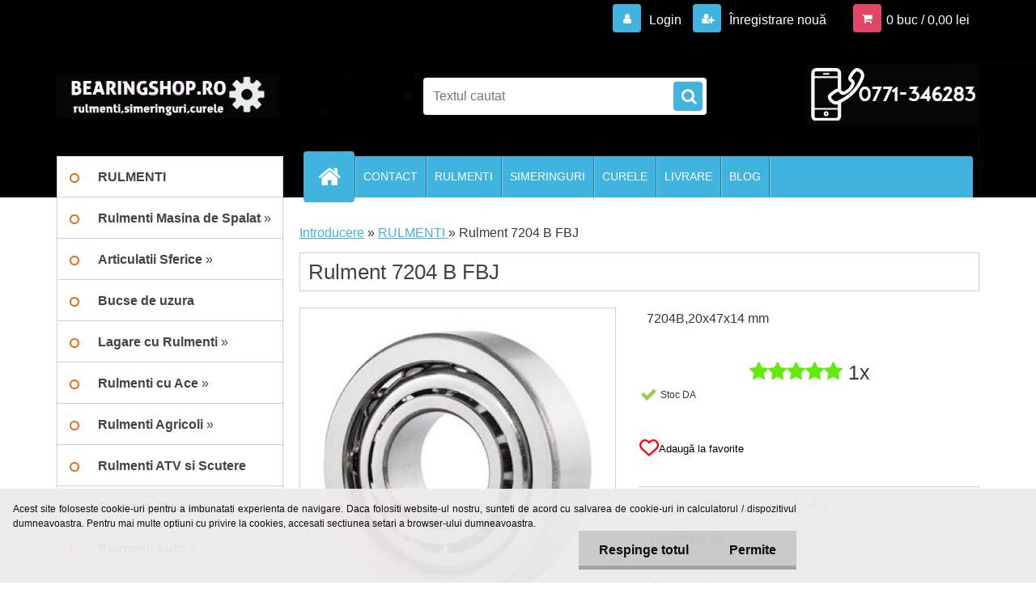

--- FILE ---
content_type: text/html; charset=utf-8
request_url: https://www.bearingshop.ro/Rulment-7204-B-FBJ-d1580.htm
body_size: 23711
content:


        <!DOCTYPE html>
    <html xmlns:og="http://ogp.me/ns#" xmlns:fb="http://www.facebook.com/2008/fbml" lang="ro" class="tmpl__3r03">
      <head>
          <script>
              window.cookie_preferences = getCookieSettings('cookie_preferences');
              window.cookie_statistics = getCookieSettings('cookie_statistics');
              window.cookie_marketing = getCookieSettings('cookie_marketing');

              function getCookieSettings(cookie_name) {
                  if (document.cookie.length > 0)
                  {
                      cookie_start = document.cookie.indexOf(cookie_name + "=");
                      if (cookie_start != -1)
                      {
                          cookie_start = cookie_start + cookie_name.length + 1;
                          cookie_end = document.cookie.indexOf(";", cookie_start);
                          if (cookie_end == -1)
                          {
                              cookie_end = document.cookie.length;
                          }
                          return unescape(document.cookie.substring(cookie_start, cookie_end));
                      }
                  }
                  return false;
              }
          </script>
                    <script async src="https://www.googletagmanager.com/gtag/js?id=MM2DFS"></script>
                            <script>
                    window.dataLayer = window.dataLayer || [];
                    function gtag(){dataLayer.push(arguments)};
                    gtag('consent', 'default', {
                        'ad_storage': String(window.cookie_marketing) !== 'false' ? 'granted' : 'denied',
                        'analytics_storage': String(window.cookie_statistics) !== 'false' ? 'granted' : 'denied',
                        'ad_personalization': String(window.cookie_statistics) !== 'false' ? 'granted' : 'denied',
                        'ad_user_data': String(window.cookie_statistics) !== 'false' ? 'granted' : 'denied'
                    });
                    dataLayer.push({
                        'event': 'default_consent'
                    });
                </script>
                    <script>(function(w,d,s,l,i){w[l]=w[l]||[];w[l].push({'gtm.start':
          new Date().getTime(),event:'gtm.js'});var f=d.getElementsByTagName(s)[0],
        j=d.createElement(s),dl=l!='dataLayer'?'&l='+l:'';j.async=true;j.src=
        'https://www.googletagmanager.com/gtm.js?id='+i+dl;f.parentNode.insertBefore(j,f);
      })(window,document,'script','dataLayer','GTM-MM2DFS');
        window.dataLayer = window.dataLayer || [];
        window.dataLayer.push({
            event: 'eec.pageview',
            clientIP: '18.117.134.XX'
        });

    </script>
            <title>Rulment 7204 B - RULMENTI,SIMERINGURI,CURELE</title>
        <script type="text/javascript">var action_unavailable='action_unavailable';var id_language = 'ro';var id_country_code = 'RO';var language_code = 'ro-RO';var path_request = '/request.php';var type_request = 'POST';var cache_break = "2510"; var enable_console_debug = false; var enable_logging_errors = false;var administration_id_language = 'ro';var administration_id_country_code = 'RO';</script>          <script type="text/javascript" src="//ajax.googleapis.com/ajax/libs/jquery/1.8.3/jquery.min.js"></script>
          <script type="text/javascript" src="//code.jquery.com/ui/1.12.1/jquery-ui.min.js" ></script>
                  <script src="/wa_script/js/jquery.hoverIntent.minified.js?_=2025-01-14-11-59" type="text/javascript"></script>
        <script type="text/javascript" src="/admin/jscripts/jquery.qtip.min.js?_=2025-01-14-11-59"></script>
                  <script src="/wa_script/js/jquery.selectBoxIt.min.js?_=2025-01-14-11-59" type="text/javascript"></script>
                  <script src="/wa_script/js/bs_overlay.js?_=2025-01-14-11-59" type="text/javascript"></script>
        <script src="/wa_script/js/bs_design.js?_=2025-01-14-11-59" type="text/javascript"></script>
        <script src="/admin/jscripts/wa_translation.js?_=2025-01-14-11-59" type="text/javascript"></script>
        <link rel="stylesheet" type="text/css" href="/css/jquery.selectBoxIt.wa_script.css?_=2025-01-14-11-59" media="screen, projection">
        <link rel="stylesheet" type="text/css" href="/css/jquery.qtip.lupa.css?_=2025-01-14-11-59">
        
                  <script src="/wa_script/js/jquery.colorbox-min.js?_=2025-01-14-11-59" type="text/javascript"></script>
          <link rel="stylesheet" type="text/css" href="/css/colorbox.css?_=2025-01-14-11-59">
          <script type="text/javascript">
            jQuery(document).ready(function() {
              (function() {
                function createGalleries(rel) {
                  var regex = new RegExp(rel + "\\[(\\d+)]"),
                      m, group = "g_" + rel, groupN;
                  $("a[rel*=" + rel + "]").each(function() {
                    m = regex.exec(this.getAttribute("rel"));
                    if(m) {
                      groupN = group + m[1];
                    } else {
                      groupN = group;
                    }
                    $(this).colorbox({
                      rel: groupN,
                      slideshow:true,
                       maxWidth: "85%",
                       maxHeight: "85%",
                       returnFocus: false
                    });
                  });
                }
                createGalleries("lytebox");
                createGalleries("lyteshow");
              })();
            });</script>
          <script type="text/javascript">
      function init_products_hovers()
      {
        jQuery(".product").hoverIntent({
          over: function(){
            jQuery(this).find(".icons_width_hack").animate({width: "130px"}, 300, function(){});
          } ,
          out: function(){
            jQuery(this).find(".icons_width_hack").animate({width: "10px"}, 300, function(){});
          },
          interval: 40
        });
      }
      jQuery(document).ready(function(){

        jQuery(".param select, .sorting select").selectBoxIt();

        jQuery(".productFooter").click(function()
        {
          var $product_detail_link = jQuery(this).parent().find("a:first");

          if($product_detail_link.length && $product_detail_link.attr("href"))
          {
            window.location.href = $product_detail_link.attr("href");
          }
        });
        init_products_hovers();
        
        ebar_details_visibility = {};
        ebar_details_visibility["user"] = false;
        ebar_details_visibility["basket"] = false;

        ebar_details_timer = {};
        ebar_details_timer["user"] = setTimeout(function(){},100);
        ebar_details_timer["basket"] = setTimeout(function(){},100);

        function ebar_set_show($caller)
        {
          var $box_name = $($caller).attr("id").split("_")[0];

          ebar_details_visibility["user"] = false;
          ebar_details_visibility["basket"] = false;

          ebar_details_visibility[$box_name] = true;

          resolve_ebar_set_visibility("user");
          resolve_ebar_set_visibility("basket");
        }

        function ebar_set_hide($caller)
        {
          var $box_name = $($caller).attr("id").split("_")[0];

          ebar_details_visibility[$box_name] = false;

          clearTimeout(ebar_details_timer[$box_name]);
          ebar_details_timer[$box_name] = setTimeout(function(){resolve_ebar_set_visibility($box_name);},300);
        }

        function resolve_ebar_set_visibility($box_name)
        {
          if(   ebar_details_visibility[$box_name]
             && jQuery("#"+$box_name+"_detail").is(":hidden"))
          {
            jQuery("#"+$box_name+"_detail").slideDown(300);
          }
          else if(   !ebar_details_visibility[$box_name]
                  && jQuery("#"+$box_name+"_detail").not(":hidden"))
          {
            jQuery("#"+$box_name+"_detail").slideUp(0, function() {
              $(this).css({overflow: ""});
            });
          }
        }

        
        jQuery("#user_icon, #basket_icon").hoverIntent({
          over: function(){
            ebar_set_show(this);
            
          } ,
          out: function(){
            ebar_set_hide(this);
          },
          interval: 40
        });
        
        jQuery("#user_icon").click(function(e)
        {
          if(jQuery(e.target).attr("id") == "user_icon")
          {
            window.location.href = "https://www.bearingshop.ro/rulmenti/e-login/";
          }
        });

        jQuery("#basket_icon").click(function(e)
        {
          if(jQuery(e.target).attr("id") == "basket_icon")
          {
            window.location.href = "https://www.bearingshop.ro/rulmenti/e-basket/";
          }
        });
      
      });
    </script>        <meta http-equiv="Content-language" content="ro">
        <meta http-equiv="Content-Type" content="text/html; charset=utf-8">
        <meta name="language" content="ro">
        <meta name="keywords" content="RULMENT 7204,20x47x14,rulmenti AUTO,rulmenti CAMION,rulmenti skf">
        <meta name="description" content="Rulment 7204 B(20x47x14) la cel mai mic pret.Livram din stoc:rulmenti,simeringuri de toate dimensiunile
">
        <meta name="revisit-after" content="1 Days">
        <meta name="distribution" content="global">
        <meta name="expires" content="never">
                  <meta name="expires" content="never">
                    <link rel="previewimage" href="https://www.bearingshop.ro/fotky19664/fotos/19664_1580__vyr_9437202_B.png" />
                    <link rel="canonical" href="https://www.bearingshop.ro/Rulment-7204-B-FBJ-d1580.htm?tab=description"/>
          <meta property="og:image" content="http://www.bearingshop.ro/fotky19664/fotos/19664_1580__vyr_9437202_B.png" />
<meta property="og:image:secure_url" content="https://www.bearingshop.ro/fotky19664/fotos/19664_1580__vyr_9437202_B.png" />
<meta property="og:image:type" content="image/jpeg" />
<meta property="og:url" content="http://www.bearingshop.ro/rulmenti/eshop/2-1-RULMENTI/0/5/1580-Rulment-7204-B-FBJ" />
<meta property="og:title" content="Rulment 7204 B FBJ" />
<meta property="og:description" content="Rulment 7204 B(20x47x14) la cel mai mic pret.Livram din stoc:rulmenti,simeringuri de toate dimensiunile
" />
<meta property="og:type" content="product" />
<meta property="og:site_name" content="Magazinul Online de Rulmenți – Rulmenți Industriali, Auto &amp; Reduceri" />

<meta name="google-site-verification" content="128406562"/>            <meta name="robots" content="index, follow">
                      <link href="//www.bearingshop.ro/fotky19664/favicon-jpg.jpg" rel="icon" type="image/jpeg">
          <link rel="shortcut icon" type="image/jpeg" href="//www.bearingshop.ro/fotky19664/favicon-jpg.jpg">
                  <link rel="stylesheet" type="text/css" href="/css/lang_dependent_css/lang_ro.css?_=2025-01-14-11-59" media="screen, projection">
                <link rel='stylesheet' type='text/css' href='/wa_script/js/styles.css?_=2025-01-14-11-59'>
        <script language='javascript' type='text/javascript' src='/wa_script/js/javascripts.js?_=2025-01-14-11-59'></script>
        <script language='javascript' type='text/javascript' src='/wa_script/js/check_tel.js?_=2025-01-14-11-59'></script>
          <script src="/assets/javascripts/buy_button.js?_=2025-01-14-11-59"></script>
            <script type="text/javascript" src="/wa_script/js/bs_user.js?_=2025-01-14-11-59"></script>
        <script type="text/javascript" src="/wa_script/js/bs_fce.js?_=2025-01-14-11-59"></script>
        <script type="text/javascript" src="/wa_script/js/bs_fixed_bar.js?_=2025-01-14-11-59"></script>
        <script type="text/javascript" src="/bohemiasoft/js/bs.js?_=2025-01-14-11-59"></script>
        <script src="/wa_script/js/jquery.number.min.js?_=2025-01-14-11-59" type="text/javascript"></script>
        <script type="text/javascript">
            BS.User.id = 19664;
            BS.User.domain = "rulmenti";
            BS.User.is_responsive_layout = true;
            BS.User.max_search_query_length = 50;
            BS.User.max_autocomplete_words_count = 5;

            WA.Translation._autocompleter_ambiguous_query = ' Cuvantul cautat este prea comun. Va rugam adaugati mai multe litere, cuvinte sau continuati apasand Enter pentru a vedea toate rezultatele cautarii.';
            WA.Translation._autocompleter_no_results_found = ' Nu au fost gasite produse sau categorii de produse.';
            WA.Translation._error = " Eroare";
            WA.Translation._success = " Succes";
            WA.Translation._warning = " Atentie";
            WA.Translation._multiples_inc_notify = '<p class="multiples-warning"><strong>Acest produs poate fi comandat numai în multipli de #inc#. </strong><br><small>Numărul de piese introduse a fost mărit în funcție de acest multiplu.</small></p>';
            WA.Translation._shipping_change_selected = " Schimba...";
            WA.Translation._shipping_deliver_to_address = "_shipping_deliver_to_address";

            BS.Design.template = {
              name: "3r03",
              is_selected: function(name) {
                if(Array.isArray(name)) {
                  return name.indexOf(this.name) > -1;
                } else {
                  return name === this.name;
                }
              }
            };
            BS.Design.isLayout3 = true;
            BS.Design.templates = {
              TEMPLATE_ARGON: "argon",TEMPLATE_NEON: "neon",TEMPLATE_CARBON: "carbon",TEMPLATE_XENON: "xenon",TEMPLATE_AURUM: "aurum",TEMPLATE_CUPRUM: "cuprum",TEMPLATE_ERBIUM: "erbium",TEMPLATE_CADMIUM: "cadmium",TEMPLATE_BARIUM: "barium",TEMPLATE_CHROMIUM: "chromium",TEMPLATE_SILICIUM: "silicium",TEMPLATE_IRIDIUM: "iridium",TEMPLATE_INDIUM: "indium",TEMPLATE_OXYGEN: "oxygen",TEMPLATE_HELIUM: "helium",TEMPLATE_FLUOR: "fluor",TEMPLATE_FERRUM: "ferrum",TEMPLATE_TERBIUM: "terbium",TEMPLATE_URANIUM: "uranium",TEMPLATE_ZINCUM: "zincum",TEMPLATE_CERIUM: "cerium",TEMPLATE_KRYPTON: "krypton",TEMPLATE_THORIUM: "thorium",TEMPLATE_ETHERUM: "etherum",TEMPLATE_KRYPTONIT: "kryptonit",TEMPLATE_TITANIUM: "titanium",TEMPLATE_PLATINUM: "platinum"            };
        </script>
                  <script src="/js/progress_button/modernizr.custom.js"></script>
                      <link rel="stylesheet" type="text/css" href="/bower_components/owl.carousel/dist/assets/owl.carousel.min.css" />
            <link rel="stylesheet" type="text/css" href="/bower_components/owl.carousel/dist/assets/owl.theme.default.min.css" />
            <script src="/bower_components/owl.carousel/dist/owl.carousel.min.js"></script>
                    <link rel="stylesheet" type="text/css" href="//static.bohemiasoft.com/jave/style.css?_=2025-01-14-11-59" media="screen">
                    <link rel="stylesheet" type="text/css" href="/css/font-awesome.4.7.0.min.css" media="screen">
          <link rel="stylesheet" type="text/css" href="/sablony/nove/3r03/3r03blue/css/product_var3.css?_=2025-01-14-11-59" media="screen">
                    <link rel="stylesheet"
                type="text/css"
                id="tpl-editor-stylesheet"
                href="/sablony/nove/3r03/3r03blue/css/colors.css?_=2025-01-14-11-59"
                media="screen">

          <meta name="viewport" content="width=device-width, initial-scale=1.0">
          <link rel="stylesheet" 
                   type="text/css" 
                   href="https://static.bohemiasoft.com/custom-css/neon.css?_1764923377" 
                   media="screen"><link rel="stylesheet" type="text/css" href="/css/steps_order.css?_=2025-01-14-11-59" media="screen"><style type="text/css">
               <!--#site_logo{
                  width: 275px;
                  height: 100px;
                  background-image: url('/fotky19664/design_setup/images/custom_image_logo.png?cache_time=1762234813');
                  background-repeat: no-repeat;
                  
                }html body .myheader { 
          background-image: url('/fotky19664/design_setup/images/custom_image_centerpage.jpg?cache_time=1762234813');
          border: black;
          background-repeat: no-repeat;
          background-position: 50% 0%;
          
        }#page_background{
                  background-image: url('/fotky19664/design_setup/images/custom_image_aroundpage.png?cache_time=1762234813');
                  background-repeat: no-repeat;
                  background-position: 50% 0%;
                  background-color: transparent;
                }.bgLupa{
                  padding: 0;
                  border: none;
                }
      /***font nadpisu***/
      #left-box .title_left_eshop {
          color: #e86608!important;
      }
      /***pozadi nadpisu***/
      #left-box .title_left_eshop {
          background-color: #c7b2b2!important;
      }
      /***before kategorie***/
      #left-box li a::before {
                  color: #e86608!important; 
        } 
      /***before kategorie - hover, active***/
      .leftmenu li:hover a::before, .leftmenuAct a::before, .leftmenu2 li:hover a::before, .leftmenuAct a::before {
                  color: #e86608!important; 
        }
      /***before podkategorie***/
      html #left-box .leftmenu2 ul ul a::before{
                  color: #481919!important; 
        }
      html #left-box .leftmenu ul ul a::before{
                  color: #481919!important; 
      }
      /***before podkategorie - hover, active***/
      html #left-box .leftmenu2 ul ul li:hover a::before, html #left-box .leftmenu2 ul ul li.leftmenu2Act a::before{
                  color: #481919 !important; 
        }
      html #left-box .leftmenu ul ul li:hover a::before, html #left-box .leftmenu ul ul li.leftmenuAct a::before{
                  color: #481919 !important; 
        } /***font oddelovace***/
      body #page .leftmenu2 ul li.leftmenuCat, body #page .leftmenu2 ul li.leftmenuCat:hover {
                  color: #d1adad!important;
        }
      body #page .leftmenu ul li.leftmenuCat, body #page .leftmenu ul li.leftmenuCat:hover {
                  color: #d1adad!important;
        }/***pozadi oddelovace***/
      body #page .leftmenu2 ul li.leftmenuCat, body #page .leftmenu2 ul li.leftmenuCat:hover {
                  background-color:#4f1010!important;
        }
      body #page .leftmenu ul li.leftmenuCat, body #page .leftmenu ul li.leftmenuCat:hover {
                  background-color:#4f1010!important;
        }/***ramecek oddelovace***/
      .centerpage_params_filter_areas .ui-slider-range, .category-menu-sep-order-1, .category-menu-sep-order-2, .category-menu-sep-order-3, .category-menu-sep-order-4, .category-menu-sep-order-5, .category-menu-sep-order-6, .category-menu-sep-order-7, .category-menu-sep-order-8, .category-menu-sep-order-9, .category-menu-sep-order-10, .category-menu-sep-order-11, .category-menu-sep-order-12, .category-menu-sep-order-13, .category-menu-sep-order-14, .category-menu-sep-order-15, textarea:hover {
          border-color: #0d1291!important;
        }

 :root { 
 }
-->
                </style>          <link rel="stylesheet" type="text/css" href="/fotky19664/design_setup/css/user_defined.css?_=1453120921" media="screen, projection">
                    <script type="text/javascript" src="/admin/jscripts/wa_dialogs.js?_=2025-01-14-11-59"></script>
            <script>
      $(document).ready(function() {
        if (getCookie('show_cookie_message' + '_19664_ro') != 'no') {
          if($('#cookies-agreement').attr('data-location') === '0')
          {
            $('.cookies-wrapper').css("top", "0px");
          }
          else
          {
            $('.cookies-wrapper').css("bottom", "0px");
          }
          $('.cookies-wrapper').show();
        }

        $('#cookies-notify__close').click(function() {
          setCookie('show_cookie_message' + '_19664_ro', 'no');
          $('#cookies-agreement').slideUp();
          $("#masterpage").attr("style", "");
          setCookie('cookie_preferences', 'true');
          setCookie('cookie_statistics', 'true');
          setCookie('cookie_marketing', 'true');
          window.cookie_preferences = true;
          window.cookie_statistics = true;
          window.cookie_marketing = true;
          if(typeof gtag === 'function') {
              gtag('consent', 'update', {
                  'ad_storage': 'granted',
                  'analytics_storage': 'granted',
                  'ad_user_data': 'granted',
                  'ad_personalization': 'granted'
              });
          }
         return false;
        });

        $("#cookies-notify__disagree").click(function(){
            save_preferences();
        });

        $('#cookies-notify__preferences-button-close').click(function(){
            var cookies_notify_preferences = $("#cookies-notify-checkbox__preferences").is(':checked');
            var cookies_notify_statistics = $("#cookies-notify-checkbox__statistics").is(':checked');
            var cookies_notify_marketing = $("#cookies-notify-checkbox__marketing").is(':checked');
            save_preferences(cookies_notify_preferences, cookies_notify_statistics, cookies_notify_marketing);
        });

        function save_preferences(preferences = false, statistics = false, marketing = false)
        {
            setCookie('show_cookie_message' + '_19664_ro', 'no');
            $('#cookies-agreement').slideUp();
            $("#masterpage").attr("style", "");
            setCookie('cookie_preferences', preferences);
            setCookie('cookie_statistics', statistics);
            setCookie('cookie_marketing', marketing);
            window.cookie_preferences = preferences;
            window.cookie_statistics = statistics;
            window.cookie_marketing = marketing;
            if(marketing && typeof gtag === 'function')
            {
                gtag('consent', 'update', {
                    'ad_storage': 'granted'
                });
            }
            if(statistics && typeof gtag === 'function')
            {
                gtag('consent', 'update', {
                    'analytics_storage': 'granted',
                    'ad_user_data': 'granted',
                    'ad_personalization': 'granted',
                });
            }
            if(marketing === false && BS && BS.seznamIdentity) {
                BS.seznamIdentity.clearIdentity();
            }
        }

        /**
         * @param {String} cookie_name
         * @returns {String}
         */
        function getCookie(cookie_name) {
          if (document.cookie.length > 0)
          {
            cookie_start = document.cookie.indexOf(cookie_name + "=");
            if (cookie_start != -1)
            {
              cookie_start = cookie_start + cookie_name.length + 1;
              cookie_end = document.cookie.indexOf(";", cookie_start);
              if (cookie_end == -1)
              {
                cookie_end = document.cookie.length;
              }
              return unescape(document.cookie.substring(cookie_start, cookie_end));
            }
          }
          return "";
        }
        
        /**
         * @param {String} cookie_name
         * @param {String} value
         */
        function setCookie(cookie_name, value) {
          var time = new Date();
          time.setTime(time.getTime() + 365*24*60*60*1000); // + 1 rok
          var expires = "expires="+time.toUTCString();
          document.cookie = cookie_name + "=" + escape(value) + "; " + expires + "; path=/";
        }
      });
    </script>
    <script async src="https://www.googletagmanager.com/gtag/js?id=UA-83056860-1"></script><script>
window.dataLayer = window.dataLayer || [];
function gtag(){dataLayer.push(arguments);}
gtag('js', new Date());
</script>        <script type="text/javascript" src="/wa_script/js/search_autocompleter.js?_=2025-01-14-11-59"></script>
                <link rel="stylesheet" type="text/css" href="/assets/vendor/magnific-popup/magnific-popup.css" />
      <script src="/assets/vendor/magnific-popup/jquery.magnific-popup.js"></script>
      <script type="text/javascript">
        BS.env = {
          decPoint: ",",
          basketFloatEnabled: false        };
      </script>
      <script type="text/javascript" src="/node_modules/select2/dist/js/select2.min.js"></script>
      <script type="text/javascript" src="/node_modules/maximize-select2-height/maximize-select2-height.min.js"></script>
      <script type="text/javascript">
        (function() {
          $.fn.select2.defaults.set("language", {
            noResults: function() {return " Nincs találat."},
            inputTooShort: function(o) {
              var n = o.minimum - o.input.length;
              return "_input_too_short".replace("#N#", n);
            }
          });
          $.fn.select2.defaults.set("width", "100%")
        })();

      </script>
      <link type="text/css" rel="stylesheet" href="/node_modules/select2/dist/css/select2.min.css" />
      <script type="text/javascript" src="/wa_script/js/countdown_timer.js?_=2025-01-14-11-59"></script>
      <script type="text/javascript" src="/wa_script/js/app.js?_=2025-01-14-11-59"></script>
      <script type="text/javascript" src="/node_modules/jquery-validation/dist/jquery.validate.min.js"></script>

      
              <script src="https://cdn.jsdelivr.net/npm/@floating-ui/core@1.7.2"></script>
        <script src="https://cdn.jsdelivr.net/npm/@floating-ui/dom@1.7.2"></script>
            </head>
      <body class="lang-ro layout3 not-home page-product-detail page-product-1580 basket-empty vat-payer-n alternative-currency-n" >
      <!-- Google Tag Manager (noscript) end -->
    <noscript><iframe src="https://www.googletagmanager.com/ns.html?id=GTM-MM2DFS"
                      height="0" width="0" style="display:none;visibility:hidden"></iframe></noscript>
    <!-- End Google Tag Manager (noscript) -->
          <a name="topweb"></a>
            <div id="cookies-agreement" class="cookies-wrapper" data-location="1"
         style="background-color: #edebeb;
                 opacity: 0.95"
    >
      <div class="cookies-notify-background"></div>
      <div class="cookies-notify" style="display:block!important;">
        <div class="cookies-notify__bar">
          <div class="cookies-notify__bar1">
            <div class="cookies-notify__text"
                                  style="color: #080101;"
                                 >
                Acest site foloseste cookie-uri pentru a imbunatati experienta de navigare. Daca folositi website-ul nostru, sunteti de acord cu salvarea de cookie-uri in calculatorul / dispozitivul dumneavoastra. Pentru mai multe optiuni cu privire la cookies, accesati sectiunea setari a browser-ului dumneavoastra.            </div>
            <div class="cookies-notify__button">
                <a href="#" id="cookies-notify__disagree" class="secondary-btn"
                   style="color: #000000;
                           background-color: #c8c8c8;
                           opacity: 1"
                >Respinge totul</a>
              <a href="#" id="cookies-notify__close"
                 style="color: #000000;
                        background-color: #c8c8c8;
                        opacity: 1"
                >Permite</a>
            </div>
          </div>
                        <div class="cookies-notify__detail_box hidden"
                                  style="color: #080101;"
                             >
                <div id="cookies-nofify__close_detail">Închide</div>
                <div>
                    <br />
                    <b>Ce sunt cookie-urile?</b><br />
                    <span>Cookie-urile sunt informații text scurte care sunt stocate în browserul dumneavoastră. Aceste informații sunt utilizate în mod obișnuit de toate site-urile web și, prin navigarea lor, cookie-urile sunt salvate. Cu ajutorul scripturilor partenere pe care site-urile le pot folosi (de exemplu, Google Analytics</span><br /><br />
                    <b>Cum se pot seta utilizarea cookie-urilor pe site?</b><br />
                    <span>Deși recomandăm să permiteți utilizarea tuturor tipurilor de cookie-uri, puteți seta utilizarea acestora în funcție de preferințele dumneavoastră folosind casetele de selectare afișate mai jos. După ce ați acceptat setările pentru utilizarea cookie-urilor, puteți schimba decizia prin ștergerea sau editarea cookie-urilor direct în setările browserului dumneavoastră. Informații mai detaliate despre ștergerea cookie-urilor găsiți în ajutorul browserului dumneavoastră.</span>
                </div>
                <div class="cookies-notify__checkboxes"
                                         style="color: #080101;"
                                     >
                    <div class="checkbox-custom checkbox-default cookies-notify__checkbox">
                        <input type="checkbox" id="cookies-notify-checkbox__functional" checked disabled />
                        <label for="cookies-notify-checkbox__functional" class="cookies-notify__checkbox_label">Necesar</label>
                    </div>
                    <div class="checkbox-custom checkbox-default cookies-notify__checkbox">
                        <input type="checkbox" id="cookies-notify-checkbox__preferences" checked />
                        <label for="cookies-notify-checkbox__preferences" class="cookies-notify__checkbox_label">Preferențial</label>
                    </div>
                    <div class="checkbox-custom checkbox-default cookies-notify__checkbox">
                        <input type="checkbox" id="cookies-notify-checkbox__statistics" checked />
                        <label for="cookies-notify-checkbox__statistics" class="cookies-notify__checkbox_label">Statistici</label>
                    </div>
                    <div class="checkbox-custom checkbox-default cookies-notify__checkbox">
                        <input type="checkbox" id="cookies-notify-checkbox__marketing" checked />
                        <label for="cookies-notify-checkbox__marketing" class="cookies-notify__checkbox_label">Marketing</label>
                    </div>
                </div>
                <div id="cookies-notify__cookie_types">
                    <div class="cookies-notify__cookie_type cookie-active" data-type="functional">
                        Necesar (13)
                    </div>
                    <div class="cookies-notify__cookie_type" data-type="preferences">
                        Preferențial (1)
                    </div>
                    <div class="cookies-notify__cookie_type" data-type="statistics">
                        Statistici (15)
                    </div>
                    <div class="cookies-notify__cookie_type" data-type="marketing">
                        Marketing (14)
                    </div>
                    <div class="cookies-notify__cookie_type" data-type="unclassified">
                        Neclasificat (7)
                    </div>
                </div>
                <div id="cookies-notify__cookie_detail">
                    <div class="cookie-notify__cookie_description">
                        <span id="cookie-notify__description_functional" class="cookie_description_active">Aceste informații sunt necesare pentru funcționarea corectă a site-ului web, cum ar fi adăugarea produselor în coș, salvarea datelor completate sau autentificarea în secțiunea de clienți.</span>
                        <span id="cookie-notify__description_preferences" class="hidden">Aceste cookie-uri permit adaptarea comportamentului sau aspectului paginii în funcție de nevoile dumneavoastră, de exemplu alegerea limbii.</span>
                        <span id="cookie-notify__description_statistics" class="hidden">Datorită acestor cookie-uri, proprietarii și dezvoltatorii site-ului pot înțelege mai bine comportamentul utilizatorilor și pot dezvolta pagina astfel încât să fie cât mai prietenoasă pentru clienți. Astfel, veți găsi produsele căutate cât mai repede posibil sau veți finaliza achiziția acestora cât mai ușor.</span>
                        <span id="cookie-notify__description_marketing" class="hidden">Aceste informații permit personalizarea afișării ofertelor direct pentru dumneavoastră, datorită experienței istorice de navigare a paginilor și ofertelor anterioare.</span>
                        <span id="cookie-notify__description_unclassified" class="hidden">Aceste cookie-uri nu au fost încă clasificate într-o categorie proprie.</span>
                    </div>
                    <style>
                        #cookies-notify__cookie_detail_table td
                        {
                            color: #080101                        }
                    </style>
                    <table class="table" id="cookies-notify__cookie_detail_table">
                        <thead>
                            <tr>
                                <th>Nume</th>
                                <th>Scop</th>
                                <th>Expirare</th>
                            </tr>
                        </thead>
                        <tbody>
                                                    <tr>
                                <td>show_cookie_message</td>
                                <td>Ukládá informaci o potřebě zobrazení cookie lišty</td>
                                <td>1 year</td>
                            </tr>
                                                        <tr>
                                <td>__zlcmid</td>
                                <td>This Cookie is used to store the visitor’s identity across visits and the visitor’s preference to disable our live chat feature.</td>
                                <td>1 year</td>
                            </tr>
                                                        <tr>
                                <td>__cfruid</td>
                                <td>This cookie is a part of the services provided by Cloudflare - Including load-balancing, deliverance of website content and serving DNS connection for website operators.</td>
                                <td>session</td>
                            </tr>
                                                        <tr>
                                <td>_auth</td>
                                <td>Ensures visitor browsing-security by preventing cross-site request forgery. This cookie is essential for the security of the website and visitor.</td>
                                <td>1 year</td>
                            </tr>
                                                        <tr>
                                <td>csrftoken</td>
                                <td>Helps prevent Cross-Site Request Forgery (CSRF) attacks.</td>
                                <td>1 year</td>
                            </tr>
                                                        <tr>
                                <td>PHPSESSID</td>
                                <td>Preserves user session state across page requests.</td>
                                <td>session</td>
                            </tr>
                                                        <tr>
                                <td>rc::a</td>
                                <td>This cookie is used to distinguish between humans and bots. This is beneficial for the website, in order to
make valid reports on the use of their website.</td>
                                <td>persistent</td>
                            </tr>
                                                        <tr>
                                <td>rc::c</td>
                                <td>This cookie is used to distinguish between humans and bots.</td>
                                <td>session</td>
                            </tr>
                                                        <tr>
                                <td>AWSALBCORS</td>
                                <td>Registers which server-cluster is serving the visitor. This is used in context with load balancing, in order to optimize user experience.</td>
                                <td>6 days</td>
                            </tr>
                                                        <tr>
                                <td>18plus_allow_access#</td>
                                <td></td>
                                <td>unknown</td>
                            </tr>
                                                        <tr>
                                <td>18plus_cat#</td>
                                <td></td>
                                <td>unknown</td>
                            </tr>
                                                        <tr>
                                <td>bs_slide_menu</td>
                                <td></td>
                                <td>unknown</td>
                            </tr>
                                                        <tr>
                                <td>left_menu</td>
                                <td></td>
                                <td>unknown</td>
                            </tr>
                                                    </tbody>
                    </table>
                    <div class="cookies-notify__button">
                        <a href="#" id="cookies-notify__preferences-button-close"
                           style="color: #000000;
                                background-color: #c8c8c8;
                                opacity: 1">
                            Salvează setările                        </a>
                    </div>
                </div>
            </div>
                    </div>
      </div>
    </div>
    
  <div id="responsive_layout_large"></div><div id="page">    <script type="text/javascript">
      var responsive_articlemenu_name = ' Menu';
      var responsive_eshopmenu_name = ' E-shop';
    </script>
        <div class="myheader">
            <div class="content">
            <div class="logo-wrapper">
            <a id="site_logo" href="//www.bearingshop.ro" class="mylogo" aria-label="Logo"></a>
    </div>
                <div id="search">
      <form name="search" id="searchForm" action="/search-engine.htm" method="GET" enctype="multipart/form-data">
        <label for="q" class="title_left2"> Hľadanie</label>
        <p>
          <input name="slovo" type="text" class="inputBox" id="q" placeholder=" Textul cautat" maxlength="50">
          
          <input type="hidden" id="source_service" value="www.eshop-rapid.ro">
        </p>
        <div class="wrapper_search_submit">
          <input type="submit" class="search_submit" aria-label="search" name="search_submit" value="">
        </div>
        <div id="search_setup_area">
          <input id="hledatjak2" checked="checked" type="radio" name="hledatjak" value="2">
          <label for="hledatjak2">Caută în produse</label>
          <br />
          <input id="hledatjak1"  type="radio" name="hledatjak" value="1">
          <label for="hledatjak1">Caută în articole scrise</label>
                    <script type="text/javascript">
            function resolve_search_mode_visibility()
            {
              if (jQuery('form[name=search] input').is(':focus'))
              {
                if (jQuery('#search_setup_area').is(':hidden'))
                {
                  jQuery('#search_setup_area').slideDown(400);
                }
              }
              else
              {
                if (jQuery('#search_setup_area').not(':hidden'))
                {
                  jQuery('#search_setup_area').slideUp(400);
                }
              }
            }

            $('form[name=search] input').click(function() {
              this.focus();
            });

            jQuery('form[name=search] input')
                .focus(function() {
                  resolve_search_mode_visibility();
                })
                .blur(function() {
                  setTimeout(function() {
                    resolve_search_mode_visibility();
                  }, 1000);
                });

          </script>
                  </div>
      </form>
    </div>
          </div>
          </div>
    <script type="text/javascript" src="/wa_script/js/wz_tooltip.js"></script><div id="page_background">      <div class="hack-box"><!-- HACK MIN WIDTH FOR IE 5, 5.5, 6  -->
                  <div id="masterpage" style="margin-bottom:95px;"><!-- MASTER PAGE -->
              <div id="header">          </div><!-- END HEADER -->
          
  <div id="ebar" class="" >        <div id="ebar_set">
                <div id="user_icon">

                            <div id="user_detail">
                    <div id="user_arrow_tag"></div>
                    <div id="user_content_tag">
                        <div id="user_content_tag_bg">
                            <a href="/rulmenti/e-login/"
                               class="elink user_login_text"
                               >
                               Login                            </a>
                            <a href="/rulmenti/e-register/"
                               class="elink user-logout user_register_text"
                               >
                               Înregistrare nouă                            </a>
                        </div>
                    </div>
                </div>
            
        </div>
        
                <div id="basket_icon" >
            <div id="basket_detail">
                <div id="basket_arrow_tag"></div>
                <div id="basket_content_tag">
                    <a id="quantity_tag" href="/rulmenti/e-basket" rel="nofollow" class="elink">0 buc / 0,00&nbsp;lei</a>
                                    </div>
            </div>
        </div>
                <a id="basket_tag"
           href="rulmenti/e-basket"
           rel="nofollow"
           class="elink">
            <span id="basket_tag_left">&nbsp;</span>
            <span id="basket_tag_right">
                0 buc            </span>
        </a>
                </div></div>    <!--[if IE 6]>
    <style>
    #main-menu ul ul{visibility:visible;}
    </style>
    <![endif]-->

    
    <div id="topmenu"><!-- TOPMENU -->
            <div id="main-menu" class="">
                 <ul>
            <li class="eshop-menu-home">
              <a href="//www.bearingshop.ro" class="top_parent_act" aria-label="Homepage">
                              </a>
            </li>
          </ul>
          
<ul><li class="eshop-menu-17 eshop-menu-order-1 eshop-menu-odd"><a href="/CONTACT-a17_0.htm"  class="top_parent">CONTACT</a>
</li></ul>
<ul><li class="eshop-menu-7 eshop-menu-order-2 eshop-menu-even"><a target="_self" href="https://www.bearingshop.ro/RULMENTI-c2_0_1.htm"  class="top_parent">RULMENTI</a>
</li></ul>
<ul><li class="eshop-menu-8 eshop-menu-order-3 eshop-menu-odd"><a target="_self" href="http://www.bearingshop.ro/SIMERINGURI-c1_0_1.htm"  class="top_parent">SIMERINGURI</a>
</li></ul>
<ul><li class="eshop-menu-9 eshop-menu-order-4 eshop-menu-even"><a target="_self" href="http://www.bearingshop.ro/CURELE-c3_0_1.htm"  class="top_parent">CURELE</a>
</li></ul>
<ul><li class="eshop-menu-5 eshop-menu-order-5 eshop-menu-odd"><a href="/LIVRARE-a5_0.htm"  class="top_parent">LIVRARE</a> <ul><!--[if lte IE 7]><table><tr><td><![endif]--> <li class="eshop-submenu-3"><a href="/CONDITII-LIVRARE-a5_3.htm" >CONDITII LIVRARE </a></li><li class="eshop-submenu-2"><a href="/RETUR-a5_2.htm" >RETUR</a></li><li class="eshop-submenu-21"><a target="_new" href="http://www.eshop-rapid.ro/rulmenti/GARANTIE-SI-CONFORMITATE-a6_0.htm" >GARANTIE</a></li><li class="eshop-submenu-24"><a href="/CUM-CUMPAR-a5_24.htm" class="parent">CUM CUMPAR&nbsp;&#187;</a> <ul><!--[if lte IE 7]><table><tr><td><![endif]--> <li class="eshop-submenu-25"><a href="/CUM-COMAND-a5_25.htm" >CUM COMAND</a></li><li class="eshop-submenu-26"><a href="/MODALITATI-DE-PLATA-a5_26.htm" >MODALITATI DE PLATA</a></li> <!--[if lte IE 7]></td></tr></table><![endif]--></ul> </li><li class="eshop-submenu-23"><a href="/POLITICA-DE-CONFIDENTIALITATE-a5_23.htm" >POLITICA DE CONFIDENTIALITATE</a></li> <!--[if lte IE 7]></td></tr></table><![endif]--></ul> 
</li></ul>          <ul>
            <li class="eshop-menu-blog">
              <a href="//www.bearingshop.ro/blog" class="top_parent">
                BLOG              </a>
            </li>
          </ul>
              </div>
    </div><!-- END TOPMENU -->
              <div id="aroundpage"><!-- AROUND PAGE -->
            
      <!-- LEFT BOX -->
      <div id="left-box">
              <div class="menu-typ-2" id="left_eshop">
      
        <div id="inleft_eshop">
          <div class="leftmenu">
                <ul class="root-eshop-menu">
              <li class="leftmenuDef category-menu-2 category-menu-order-1 category-menu-odd selected-category">
          <a href="/RULMENTI/">            <strong>
              RULMENTI             </strong>
            </a>        </li>

                <li class="sub leftmenuDef category-menu-31 category-menu-order-2 category-menu-even">
          <a href="/Rulmenti-Masina-de-Spalat-c31_0_1.htm">            <strong>
              Rulmenti Masina de Spalat            </strong>
            &#187;      <!--[if IE 7]><!--></a><!--<![endif]-->
      <!--[if lte IE 6]><table><tr><td><![endif]-->
          <ul class="eshop-submenu level-2">
              <li class="sub leftmenuDef category-submenu-122 masonry_item">
          <a href="/Kituri-c31_122_2.htm">            <strong>
              Kituri             </strong>
            &#187;      <!--[if IE 7]><!--></a><!--<![endif]-->
      <!--[if lte IE 6]><table><tr><td><![endif]-->
          <ul class="eshop-submenu level-3">
              <li class="leftmenuDef category-submenu-123">
          <a href="/Samsung-c31_123_3.htm">            <strong>
              Samsung            </strong>
            </a>        </li>

                <li class="leftmenuDef category-submenu-126">
          <a href="/Zanussi-c31_126_3.htm">            <strong>
              Zanussi            </strong>
            </a>        </li>

                <li class="leftmenuDef category-submenu-127">
          <a href="/Indesit-c31_127_3.htm">            <strong>
              Indesit            </strong>
            </a>        </li>

                <li class="leftmenuDef category-submenu-128">
          <a href="/Electrolux-c31_128_3.htm">            <strong>
              Electrolux            </strong>
            </a>        </li>

                <li class="leftmenuDef category-submenu-129">
          <a href="/Whirlpool-c31_129_3.htm">            <strong>
              Whirlpool            </strong>
            </a>        </li>

            </ul>
      <style>
        #left-box .remove_point a::before
        {
          display: none;
        }
      </style>
          <!--[if lte IE 6]></td></tr></table></a><![endif]-->
      </a>        </li>

                <li class="leftmenuDef category-submenu-125 masonry_item">
          <a href="/Rulmenti-c31_125_2.htm">            <strong>
              Rulmenti            </strong>
            </a>        </li>

            </ul>
      <style>
        #left-box .remove_point a::before
        {
          display: none;
        }
      </style>
          <!--[if lte IE 6]></td></tr></table></a><![endif]-->
      </a>        </li>

                <li class="sub leftmenuDef category-menu-21 category-menu-order-3 category-menu-odd">
          <a href="/Articulatii-sferice/">            <strong>
              Articulatii Sferice            </strong>
            &#187;      <!--[if IE 7]><!--></a><!--<![endif]-->
      <!--[if lte IE 6]><table><tr><td><![endif]-->
          <ul class="eshop-submenu level-2">
              <li class="leftmenuDef category-submenu-94 masonry_item">
          <a href="/https/www-bearingshop-ro/Articulatii-tip-GE/">            <strong>
              Articulatii tip GE            </strong>
            </a>        </li>

                <li class="leftmenuDef category-submenu-95 masonry_item">
          <a href="/Articulatii-cu-filet-c21_95_2.htm">            <strong>
              Articulatii cu filet            </strong>
            </a>        </li>

            </ul>
      <style>
        #left-box .remove_point a::before
        {
          display: none;
        }
      </style>
          <!--[if lte IE 6]></td></tr></table></a><![endif]-->
      </a>        </li>

                <li class="leftmenuDef category-menu-30 category-menu-order-4 category-menu-even">
          <a href="/Bucse-de-uzura-c30_0_1.htm">            <strong>
              Bucse de uzura            </strong>
            </a>        </li>

                <li class="sub leftmenuDef category-menu-18 category-menu-order-5 category-menu-odd">
          <a href="/Lagare-cu-rulmenti/">            <strong>
              Lagare cu Rulmenti            </strong>
            &#187;      <!--[if IE 7]><!--></a><!--<![endif]-->
      <!--[if lte IE 6]><table><tr><td><![endif]-->
          <ul class="eshop-submenu level-2">
              <li class="leftmenuDef category-submenu-93 masonry_item">
          <a href="/Rulmenti-UC-c18_93_2.htm">            <strong>
              Rulmenti UC            </strong>
            </a>        </li>

                <li class="leftmenuDef category-submenu-83 masonry_item">
          <a href="/Seria-UCF-c18_83_2.htm">            <strong>
              Seria UCF            </strong>
            </a>        </li>

                <li class="leftmenuDef category-submenu-107 masonry_item">
          <a href="/Seria-UCFA-c18_107_2.htm">            <strong>
              Seria UCFA            </strong>
            </a>        </li>

                <li class="leftmenuDef category-submenu-110 masonry_item">
          <a href="/Seria-UCFB-c18_110_2.htm">            <strong>
              Seria UCFB            </strong>
            </a>        </li>

                <li class="leftmenuDef category-submenu-92 masonry_item">
          <a href="/Seria-UCFC-c18_92_2.htm">            <strong>
              Seria UCFC            </strong>
            </a>        </li>

                <li class="leftmenuDef category-submenu-84 masonry_item">
          <a href="/Seria-UCFL-c18_84_2.htm">            <strong>
              Seria UCFL            </strong>
            </a>        </li>

                <li class="leftmenuDef category-submenu-85 masonry_item">
          <a href="/Seria-UCP-c18_85_2.htm">            <strong>
              Seria UCP            </strong>
            </a>        </li>

                <li class="leftmenuDef category-submenu-100 masonry_item">
          <a href="/Seria-UCPA-c18_100_2.htm">            <strong>
              Seria UCPA            </strong>
            </a>        </li>

                <li class="leftmenuDef category-submenu-106 masonry_item">
          <a href="/Seria-UCT-c18_106_2.htm">            <strong>
              Seria UCT            </strong>
            </a>        </li>

                <li class="leftmenuDef category-submenu-99 masonry_item">
          <a href="/Lagare-Din-Tabla-c18_99_2.htm">            <strong>
              Lagare Din Tabla            </strong>
            </a>        </li>

            </ul>
      <style>
        #left-box .remove_point a::before
        {
          display: none;
        }
      </style>
          <!--[if lte IE 6]></td></tr></table></a><![endif]-->
      </a>        </li>

                <li class="sub leftmenuDef category-menu-13 category-menu-order-6 category-menu-even">
          <a href="/Rulmenti-cu-Ace-c13_0_1.htm">            <strong>
              Rulmenti cu Ace            </strong>
            &#187;      <!--[if IE 7]><!--></a><!--<![endif]-->
      <!--[if lte IE 6]><table><tr><td><![endif]-->
          <ul class="eshop-submenu level-2">
              <li class="sub leftmenuDef category-submenu-103 masonry_item">
          <a href="/Bucse-cu-ace-c13_103_2.htm">            <strong>
              Bucse cu ace            </strong>
            &#187;      <!--[if IE 7]><!--></a><!--<![endif]-->
      <!--[if lte IE 6]><table><tr><td><![endif]-->
          <ul class="eshop-submenu level-3">
              <li class="leftmenuDef category-submenu-104">
          <a href="/Seria-HK-c13_104_3.htm">            <strong>
              Seria HK            </strong>
            </a>        </li>

                <li class="leftmenuDef category-submenu-105">
          <a href="/Seria-HMK-c13_105_3.htm">            <strong>
              Seria HMK            </strong>
            </a>        </li>

            </ul>
      <style>
        #left-box .remove_point a::before
        {
          display: none;
        }
      </style>
          <!--[if lte IE 6]></td></tr></table></a><![endif]-->
      </a>        </li>

            </ul>
      <style>
        #left-box .remove_point a::before
        {
          display: none;
        }
      </style>
          <!--[if lte IE 6]></td></tr></table></a><![endif]-->
      </a>        </li>

                <li class="sub leftmenuDef category-menu-7 category-menu-order-7 category-menu-odd">
          <a href="/Rulmenti-Agricoli-c7_0_1.htm">            <strong>
              Rulmenti Agricoli            </strong>
            &#187;      <!--[if IE 7]><!--></a><!--<![endif]-->
      <!--[if lte IE 6]><table><tr><td><![endif]-->
          <ul class="eshop-submenu level-2">
              <li class="leftmenuDef category-submenu-111 masonry_item">
          <a href="/Agri-Hub-c7_111_2.htm">            <strong>
              Agri Hub            </strong>
            </a>        </li>

                <li class="leftmenuDef category-submenu-21 masonry_item">
          <a href="/Case-IH-c7_21_2.htm">            <strong>
              Case IH            </strong>
            </a>        </li>

                <li class="leftmenuDef category-submenu-78 masonry_item">
          <a href="/Caterpillar-c7_78_2.htm">            <strong>
              Caterpillar            </strong>
            </a>        </li>

                <li class="leftmenuDef category-submenu-22 masonry_item">
          <a href="/Claas-c7_22_2.htm">            <strong>
              Claas            </strong>
            </a>        </li>

                <li class="leftmenuDef category-submenu-23 masonry_item">
          <a href="/Gaspardo-c7_23_2.htm">            <strong>
              Gaspardo            </strong>
            </a>        </li>

                <li class="leftmenuDef category-submenu-32 masonry_item">
          <a href="/IHC-c7_32_2.htm">            <strong>
              IHC            </strong>
            </a>        </li>

                <li class="leftmenuDef category-submenu-24 masonry_item">
          <a href="/John-Deere-c7_24_2.htm">            <strong>
              John Deere            </strong>
            </a>        </li>

                <li class="leftmenuDef category-submenu-30 masonry_item">
          <a href="/Massey-Ferguson-c7_30_2.htm">            <strong>
              Massey Ferguson            </strong>
            </a>        </li>

                <li class="leftmenuDef category-submenu-25 masonry_item">
          <a href="/New-Holland-c7_25_2.htm">            <strong>
              New Holland            </strong>
            </a>        </li>

            </ul>
      <style>
        #left-box .remove_point a::before
        {
          display: none;
        }
      </style>
          <!--[if lte IE 6]></td></tr></table></a><![endif]-->
      </a>        </li>

                <li class="leftmenuDef category-menu-11 category-menu-order-8 category-menu-even">
          <a href="/Rulmenti-ATV-si-Scutere-c11_0_1.htm">            <strong>
              Rulmenti ATV si Scutere            </strong>
            </a>        </li>

                <li class="leftmenuDef category-menu-16 category-menu-order-9 category-menu-odd">
          <a href="/Rulmenti-Bicicleta-c16_0_1.htm">            <strong>
              Rulmenti Bicicleta            </strong>
            </a>        </li>

                <li class="sub leftmenuDef category-menu-8 category-menu-order-10 category-menu-even">
          <a href="/Rulmenti-Auto-c8_0_1.htm">            <strong>
              Rulmenti Auto             </strong>
            &#187;      <!--[if IE 7]><!--></a><!--<![endif]-->
      <!--[if lte IE 6]><table><tr><td><![endif]-->
          <ul class="eshop-submenu level-2">
              <li class="leftmenuDef category-submenu-16 masonry_item">
          <a href="/Autoturisme-c8_16_2.htm">            <strong>
              Autoturisme            </strong>
            </a>        </li>

                <li class="sub leftmenuDef category-submenu-17 masonry_item">
          <a href="/Rulmenti-camioane-c8_17_2.htm">            <strong>
              Rulmenti camioane            </strong>
            &#187;      <!--[if IE 7]><!--></a><!--<![endif]-->
      <!--[if lte IE 6]><table><tr><td><![endif]-->
          <ul class="eshop-submenu level-3">
              <li class="leftmenuDef category-submenu-60">
          <a href="/Chrysler-c8_60_3.htm">            <strong>
              Chrysler            </strong>
            </a>        </li>

                <li class="leftmenuDef category-submenu-61">
          <a href="/Citroen-c8_61_3.htm">            <strong>
              Citroen            </strong>
            </a>        </li>

                <li class="leftmenuDef category-submenu-62">
          <a href="/DAF-c8_62_3.htm">            <strong>
              DAF            </strong>
            </a>        </li>

                <li class="leftmenuDef category-submenu-63">
          <a href="/Ford-c8_63_3.htm">            <strong>
              Ford            </strong>
            </a>        </li>

                <li class="leftmenuDef category-submenu-64">
          <a href="/Fiat-Iveco-c8_64_3.htm">            <strong>
              Fiat-Iveco            </strong>
            </a>        </li>

                <li class="leftmenuDef category-submenu-65">
          <a href="/MAN-c8_65_3.htm">            <strong>
              MAN            </strong>
            </a>        </li>

                <li class="leftmenuDef category-submenu-66">
          <a href="/Mercedes-c8_66_3.htm">            <strong>
              Mercedes            </strong>
            </a>        </li>

                <li class="leftmenuDef category-submenu-67">
          <a href="/Mitsubishi-c8_67_3.htm">            <strong>
              Mitsubishi            </strong>
            </a>        </li>

                <li class="leftmenuDef category-submenu-68">
          <a href="/Nissan-c8_68_3.htm">            <strong>
              Nissan            </strong>
            </a>        </li>

                <li class="leftmenuDef category-submenu-69">
          <a href="/Renault-c8_69_3.htm">            <strong>
              Renault            </strong>
            </a>        </li>

                <li class="leftmenuDef category-submenu-70">
          <a href="/Scania-c8_70_3.htm">            <strong>
              Scania            </strong>
            </a>        </li>

                <li class="leftmenuDef category-submenu-71">
          <a href="/Volkswagen-c8_71_3.htm">            <strong>
              Volkswagen            </strong>
            </a>        </li>

                <li class="leftmenuDef category-submenu-72">
          <a href="/Volvo-c8_72_3.htm">            <strong>
              Volvo            </strong>
            </a>        </li>

            </ul>
      <style>
        #left-box .remove_point a::before
        {
          display: none;
        }
      </style>
          <!--[if lte IE 6]></td></tr></table></a><![endif]-->
      </a>        </li>

                <li class="leftmenuDef category-submenu-19 masonry_item">
          <a href="/Alternator-c8_19_2.htm">            <strong>
              Alternator            </strong>
            </a>        </li>

                <li class="leftmenuDef category-submenu-18 masonry_item">
          <a href="/Compresor-AC-c8_18_2.htm">            <strong>
              Compresor AC            </strong>
            </a>        </li>

                <li class="leftmenuDef category-submenu-20 masonry_item">
          <a href="/Cutie-viteze-c8_20_2.htm">            <strong>
              Cutie viteze            </strong>
            </a>        </li>

                <li class="leftmenuDef category-submenu-73 masonry_item">
          <a href="/Diferential-c8_73_2.htm">            <strong>
              Diferential            </strong>
            </a>        </li>

                <li class="leftmenuDef category-submenu-79 masonry_item">
          <a href="/Roata-c8_79_2.htm">            <strong>
              Roata            </strong>
            </a>        </li>

            </ul>
      <style>
        #left-box .remove_point a::before
        {
          display: none;
        }
      </style>
          <!--[if lte IE 6]></td></tr></table></a><![endif]-->
      </a>        </li>

                <li class="sub leftmenuDef category-menu-19 category-menu-order-11 category-menu-odd">
          <a href="/Rulmenti-cu-Bile-c19_0_1.htm">            <strong>
              Rulmenti cu Bile            </strong>
            &#187;      <!--[if IE 7]><!--></a><!--<![endif]-->
      <!--[if lte IE 6]><table><tr><td><![endif]-->
          <ul class="eshop-submenu level-2">
              <li class="leftmenuDef category-submenu-86 masonry_item">
          <a href="/Radiali-c19_86_2.htm">            <strong>
              Radiali             </strong>
            </a>        </li>

                <li class="leftmenuDef category-submenu-88 masonry_item">
          <a href="/Radiali-tip-Y-c19_88_2.htm">            <strong>
              Radiali tip Y            </strong>
            </a>        </li>

                <li class="leftmenuDef category-submenu-89 masonry_item">
          <a href="/Radiali-axiali-c19_89_2.htm">            <strong>
              Radiali-axiali            </strong>
            </a>        </li>

                <li class="leftmenuDef category-submenu-90 masonry_item">
          <a href="/Radiali-oscilanti-c19_90_2.htm">            <strong>
              Radiali oscilanti            </strong>
            </a>        </li>

                <li class="leftmenuDef category-submenu-91 masonry_item">
          <a href="/Axiali-c19_91_2.htm">            <strong>
              Axiali            </strong>
            </a>        </li>

            </ul>
      <style>
        #left-box .remove_point a::before
        {
          display: none;
        }
      </style>
          <!--[if lte IE 6]></td></tr></table></a><![endif]-->
      </a>        </li>

                <li class="leftmenuDef category-menu-25 category-menu-order-12 category-menu-even">
          <a href="/Rulmenti-pentru-Came-c25_0_1.htm">            <strong>
              Rulmenti pentru Came            </strong>
            </a>        </li>

                <li class="leftmenuDef category-menu-28 category-menu-order-13 category-menu-odd">
          <a href="/Rulmenti-Combinati-c28_0_1.htm">            <strong>
              Rulmenti Combinati            </strong>
            </a>        </li>

                <li class="leftmenuDef category-menu-27 category-menu-order-14 category-menu-even">
          <a href="/Rulmenti-din-Inox-c27_0_1.htm">            <strong>
              Rulmenti din Inox            </strong>
            </a>        </li>

                <li class="leftmenuDef category-menu-12 category-menu-order-15 category-menu-odd">
          <a href="/Rulmenti-Miniaturali-c12_0_1.htm">            <strong>
              Rulmenti Miniaturali            </strong>
            </a>        </li>

                <li class="leftmenuDef category-menu-24 category-menu-order-16 category-menu-even">
          <a href="/Rulmenti-Motociclete-c24_0_1.htm">            <strong>
              Rulmenti Motociclete            </strong>
            </a>        </li>

                <li class="sub leftmenuDef category-menu-20 category-menu-order-17 category-menu-odd">
          <a href="/Rulmenti-cu-Role-c20_0_1.htm">            <strong>
              Rulmenti cu Role            </strong>
            &#187;      <!--[if IE 7]><!--></a><!--<![endif]-->
      <!--[if lte IE 6]><table><tr><td><![endif]-->
          <ul class="eshop-submenu level-2">
              <li class="leftmenuDef category-submenu-98 masonry_item">
          <a href="/Butoi-c20_98_2.htm">            <strong>
              Butoi            </strong>
            </a>        </li>

                <li class="leftmenuDef category-submenu-96 masonry_item">
          <a href="/Cilindrice-c20_96_2.htm">            <strong>
              Cilindrice            </strong>
            </a>        </li>

                <li class="leftmenuDef category-submenu-97 masonry_item">
          <a href="/Conice-c20_97_2.htm">            <strong>
              Conice            </strong>
            </a>        </li>

            </ul>
      <style>
        #left-box .remove_point a::before
        {
          display: none;
        }
      </style>
          <!--[if lte IE 6]></td></tr></table></a><![endif]-->
      </a>        </li>

                <li class="leftmenuDef category-menu-22 category-menu-order-18 category-menu-even">
          <a href="/Rulmenti-Pompa-Apa-c22_0_1.htm">            <strong>
              Rulmenti Pompa Apa            </strong>
            </a>        </li>

                <li class="sub leftmenuDef category-menu-26 category-menu-order-19 category-menu-odd">
          <a href="/Rulmenti-Temperatura-c26_0_1.htm">            <strong>
              Rulmenti Temperatura            </strong>
            &#187;      <!--[if IE 7]><!--></a><!--<![endif]-->
      <!--[if lte IE 6]><table><tr><td><![endif]-->
          <ul class="eshop-submenu level-2">
              <li class="leftmenuDef category-submenu-115 masonry_item">
          <a href="/Pentru-150-grade-c26_115_2.htm">            <strong>
              Pentru 150 grade            </strong>
            </a>        </li>

                <li class="leftmenuDef category-submenu-116 masonry_item">
          <a href="/Pentru-180-grade-c26_116_2.htm">            <strong>
              Pentru 180 grade            </strong>
            </a>        </li>

                <li class="leftmenuDef category-submenu-117 masonry_item">
          <a href="/Pentru-200-grade-c26_117_2.htm">            <strong>
              Pentru 200 grade            </strong>
            </a>        </li>

                <li class="leftmenuDef category-submenu-118 masonry_item">
          <a href="/Pentru-250-grade-c26_118_2.htm">            <strong>
              Pentru 250 grade            </strong>
            </a>        </li>

                <li class="leftmenuDef category-submenu-119 masonry_item">
          <a href="/Pentru-270-280-grade-c26_119_2.htm">            <strong>
              Pentru 270-280 grade            </strong>
            </a>        </li>

                <li class="leftmenuDef category-submenu-120 masonry_item">
          <a href="/Pentru-330-grade-c26_120_2.htm">            <strong>
              Pentru 330 grade            </strong>
            </a>        </li>

                <li class="leftmenuDef category-submenu-121 masonry_item">
          <a href="/Pentru-350-grade-c26_121_2.htm">            <strong>
              Pentru 350 grade            </strong>
            </a>        </li>

            </ul>
      <style>
        #left-box .remove_point a::before
        {
          display: none;
        }
      </style>
          <!--[if lte IE 6]></td></tr></table></a><![endif]-->
      </a>        </li>

                <li class="sub leftmenuDef category-menu-9 category-menu-order-20 category-menu-even">
          <a href="/Rulmenti-Unisens-c9_0_1.htm">            <strong>
              Rulmenti Unisens            </strong>
            &#187;      <!--[if IE 7]><!--></a><!--<![endif]-->
      <!--[if lte IE 6]><table><tr><td><![endif]-->
          <ul class="eshop-submenu level-2">
              <li class="leftmenuDef category-submenu-108 masonry_item">
          <a href="/Cu-Bile-c9_108_2.htm">            <strong>
              Cu Bile            </strong>
            </a>        </li>

                <li class="leftmenuDef category-submenu-109 masonry_item">
          <a href="/Cu-Ace-c9_109_2.htm">            <strong>
              Cu Ace            </strong>
            </a>        </li>

                <li class="sub leftmenuDef category-submenu-112 masonry_item">
          <a href="/Cu-Role-c9_112_2.htm">            <strong>
              Cu Role            </strong>
            &#187;      <!--[if IE 7]><!--></a><!--<![endif]-->
      <!--[if lte IE 6]><table><tr><td><![endif]-->
          <ul class="eshop-submenu level-3">
              <li class="leftmenuDef category-submenu-113">
          <a href="/Cilindrice-c9_113_3.htm">            <strong>
              Cilindrice            </strong>
            </a>        </li>

                <li class="leftmenuDef category-submenu-114">
          <a href="/Conice-c9_114_3.htm">            <strong>
              Conice            </strong>
            </a>        </li>

            </ul>
      <style>
        #left-box .remove_point a::before
        {
          display: none;
        }
      </style>
          <!--[if lte IE 6]></td></tr></table></a><![endif]-->
      </a>        </li>

            </ul>
      <style>
        #left-box .remove_point a::before
        {
          display: none;
        }
      </style>
          <!--[if lte IE 6]></td></tr></table></a><![endif]-->
      </a>        </li>

                <li class="leftmenuDef category-menu-23 category-menu-order-21 category-menu-odd">
          <a href="/https/www-bearingshop-ro/search/Rulmenti-SKF-c23-0-1-htm">            <strong>
              Rulmenti SKF            </strong>
            </a>        </li>

                <li class="sub leftmenuDef category-menu-1 category-menu-order-22 category-menu-even">
          <a href="/SIMERINGURI-c1_0_1.htm">            <strong>
              SIMERINGURI            </strong>
            &#187;      <!--[if IE 7]><!--></a><!--<![endif]-->
      <!--[if lte IE 6]><table><tr><td><![endif]-->
          <ul class="eshop-submenu level-2">
              <li class="leftmenuDef category-submenu-1 masonry_item">
          <a href="/6-20-mm-c1_1_2.htm">            <strong>
              6-20 mm            </strong>
            </a>        </li>

                <li class="leftmenuDef category-submenu-2 masonry_item">
          <a href="/21-40-mm-c1_2_2.htm">            <strong>
              21-40 mm            </strong>
            </a>        </li>

                <li class="leftmenuDef category-submenu-3 masonry_item">
          <a href="/41-60-mm-c1_3_2.htm">            <strong>
              41-60 mm            </strong>
            </a>        </li>

                <li class="leftmenuDef category-submenu-4 masonry_item">
          <a href="/61-80-mm-c1_4_2.htm">            <strong>
              61-80 mm            </strong>
            </a>        </li>

                <li class="leftmenuDef category-submenu-5 masonry_item">
          <a href="/81-100-mm-c1_5_2.htm">            <strong>
              81-100 mm            </strong>
            </a>        </li>

                <li class="leftmenuDef category-submenu-6 masonry_item">
          <a href="/101-380-mm-c1_6_2.htm">            <strong>
              101-380 mm            </strong>
            </a>        </li>

            </ul>
      <style>
        #left-box .remove_point a::before
        {
          display: none;
        }
      </style>
          <!--[if lte IE 6]></td></tr></table></a><![endif]-->
      </a>        </li>

                <li class="leftmenuDef category-menu-17 category-menu-order-23 category-menu-odd">
          <a href="/PIULITE-c17_0_1.htm">            <strong>
              PIULITE            </strong>
            </a>        </li>

                <li class="sub leftmenuDef category-menu-3 category-menu-order-24 category-menu-even">
          <a href="/CURELE-c3_0_1.htm">            <strong>
              CURELE            </strong>
            &#187;      <!--[if IE 7]><!--></a><!--<![endif]-->
      <!--[if lte IE 6]><table><tr><td><![endif]-->
          <ul class="eshop-submenu level-2">
              <li class="sub leftmenuDef category-submenu-13 masonry_item">
          <a href="/Curele-trapezoidale-clasice-c3_13_2.htm">            <strong>
              Curele trapezoidale clasice             </strong>
            &#187;      <!--[if IE 7]><!--></a><!--<![endif]-->
      <!--[if lte IE 6]><table><tr><td><![endif]-->
          <ul class="eshop-submenu level-3">
              <li class="leftmenuDef category-submenu-14">
          <a href="/Z-10-c3_14_3.htm">            <strong>
              Z/10            </strong>
            </a>        </li>

                <li class="leftmenuDef category-submenu-15">
          <a href="/A-13-c3_15_3.htm">            <strong>
              A/13            </strong>
            </a>        </li>

                <li class="leftmenuDef category-submenu-26">
          <a href="/B-17-c3_26_3.htm">            <strong>
              B/17            </strong>
            </a>        </li>

                <li class="leftmenuDef category-submenu-27">
          <a href="/C-22-c3_27_3.htm">            <strong>
              C/22            </strong>
            </a>        </li>

            </ul>
      <style>
        #left-box .remove_point a::before
        {
          display: none;
        }
      </style>
          <!--[if lte IE 6]></td></tr></table></a><![endif]-->
      </a>        </li>

            </ul>
      <style>
        #left-box .remove_point a::before
        {
          display: none;
        }
      </style>
          <!--[if lte IE 6]></td></tr></table></a><![endif]-->
      </a>        </li>

                <li class="sub leftmenuDef category-menu-14 category-menu-order-25 category-menu-odd">
          <a href="/CATALOAGE-RULMENTI-c14_0_1.htm">            <strong>
              CATALOAGE RULMENTI            </strong>
            &#187;      <!--[if IE 7]><!--></a><!--<![endif]-->
      <!--[if lte IE 6]><table><tr><td><![endif]-->
          <ul class="eshop-submenu level-2">
              <li class="leftmenuDef category-submenu-75 masonry_item">
          <a href="/CATALOG-SKF-c14_75_2.htm">            <strong>
              CATALOG SKF            </strong>
            </a>        </li>

                <li class="leftmenuDef category-submenu-74 masonry_item">
          <a href="/CATALOG-FERSA-c14_74_2.htm">            <strong>
              CATALOG FERSA            </strong>
            </a>        </li>

            </ul>
      <style>
        #left-box .remove_point a::before
        {
          display: none;
        }
      </style>
          <!--[if lte IE 6]></td></tr></table></a><![endif]-->
      </a>        </li>

                <li class="leftmenuDef category-menu-29 category-menu-order-26 category-menu-even">
          <a href="/Rulmenti-alternator-c29_0_1.htm">            <strong>
              Rulmenti alternator            </strong>
            </a>        </li>

            </ul>
      <style>
        #left-box .remove_point a::before
        {
          display: none;
        }
      </style>
              </div>
        </div>

        
        <div id="footleft1">
                  </div>

            </div>
          <div id="left3">
      <div id="inleft3_top"></div>
      <div id="inleft3">
        <p>
<script type="text/javascript">// <![CDATA[
decorateList('advanced-search-list')
// ]]></script>
</p>
<div class="buttons-set"></div>
<div class="buttons-set"><span><span></span></span></div>
<div class="buttons-set"><span><span></span></span></div>
<div class="buttons-set"><span><span></span></span></div>
<div class="buttons-set"><span><span></span></span></div>
<div class="buttons-set"><span><span></span></span></div>
<div class="buttons-set"><span> </span></div>
<script type="text/javascript">// <![CDATA[
var dataForm = new VarienForm('form-validate', true);
// ]]></script>
<script>// <![CDATA[
function filtreazaProduse() {
    const di = document.getElementById("di").value;
    const de = document.getElementById("de").value;
    const la = document.getElementById("la").value;

    let params = [];

    if (di) params.push(`filter_values[153512][${di}]=1`);
    if (de) params.push(`filter_values[153513][${de}]=1`);
    if (la) params.push(`filter_values[153514][${la}]=1`);

    if (params.length > 0) {
      const url = "/RULMENTI/?" + params.join("&");
      window.location.href = url;
    } else {
      alert("Selectează cel puțin o dimensiune!");
    }
  }
// ]]></script>
<h1><span style="font-size: 18px;"><strong>S.C NOVITECH COMPANY S.R.L</strong></span></h1>
<ul>
<li><span style="font-size: 14px;">CUI: RO32267937</span></li>
<li><span style="font-size: 14px;">Nr. Reg. Com: J22/1605/2013</span></li>
<li><span style="font-size: 14px;">Adresa: Str. Eternitate nr 87 A , Iasi</span></li>
<li><span style="font-size: 14px;">E-mail:novitechcompany@gmail.com,</span></li>
<li><span style="font-size: 14px;">           info@bearingshop.ro</span></li>
<li><span style="font-size: 14px;">Banca: Raiffeisen</span></li>
<li><span style="font-size: 14px;">Cont: RO30 RZBR 0000 0600 1615 6464</span></li>
</ul>
<p></p>
<div class="buttons-set"><span><span></span></span></div>
<div class="buttons-set"><span><span></span></span></div>
<div class="buttons-set"><span><span><a title="Whatsapp-+40771346283-bearingshop" href="https://web.whatsapp.com/send?phone=+40771346283" target="_blank" rel="noopener"><img src="/fotky19664/whatsapp bearingshop - Copie.jpg" alt="Whatsapp-bearingshop" width="239" height="78" /></a></span></span></div>
<script type="text/javascript">// <![CDATA[
var dataForm = new VarienForm('form-validate', true);
// ]]></script>              </div>
      <div id="inleft3_foot"></div>
    </div>
          </div><!-- END LEFT BOX -->
            <div id="right-box"><!-- RIGHT BOX2 -->
              </div><!-- END RIGHT BOX -->
      

            <hr class="hide">
                        <div id="centerpage2"><!-- CENTER PAGE -->
              <div id="incenterpage2"><!-- in the center -->
                <script type="text/javascript">
  var product_information = {
    id: '1580',
    name: 'Rulment 7204 B FBJ',
    brand: '',
    price: '32',
    category: 'RULMENTI ',
    is_variant: false,
    variant_id: 0  };
</script>
        <div id="fb-root"></div>
    <script>(function(d, s, id) {
            var js, fjs = d.getElementsByTagName(s)[0];
            if (d.getElementById(id)) return;
            js = d.createElement(s); js.id = id;
            js.src = "//connect.facebook.net/ ro_RO/all.js#xfbml=1&appId=";
            fjs.parentNode.insertBefore(js, fjs);
        }(document, 'script', 'facebook-jssdk'));</script>
      <script type="application/ld+json">
      {
        "@context": "http://schema.org",
        "@type": "Product",
            "aggregateRating": {
                "@type": "AggregateRating",
                "ratingValue": "5",
                "reviewCount": "1"
            },
                "name": "Rulment 7204 B - RULMENTI,SIMERINGURI,CURELE",
        "description": "Rulment 7204 B(20x47x14) la cel mai mic pret.Livram din stoc:rulmenti,simeringuri de toate dimensiunile",
                "image": "https://www.bearingshop.ro/fotky19664/fotos/19664_1580__vyr_9437202_B.png",
                "gtin13": "",
        "mpn": "",
        "sku": "7204-b-fbj",
        "brand": "FBJ",

        "offers": {
            "@type": "Offer",
            "availability": "https://schema.org/InStock",
            "price": "32.00",
"priceCurrency": "RON",
"priceValidUntil": "2036-01-15",
            "url": "https://www.bearingshop.ro/Rulment-7204-B-FBJ-d1580.htm"
        }
      }
</script>
              <script type="application/ld+json">
{
    "@context": "http://schema.org",
    "@type": "BreadcrumbList",
    "itemListElement": [
    {
        "@type": "ListItem",
        "position": 1,
        "item": {
            "@id": "https://www.bearingshop.ro",
            "name": "Home"
            }
    },     {
        "@type": "ListItem",
        "position": 2,
        "item": {
            "@id": "https://www.bearingshop.ro/RULMENTI-c2_0_1.htm",
            "name": "RULMENTI "
        }
        },
    {
        "@type": "ListItem",
        "position": 3,
        "item": {
            "@id": "https://www.bearingshop.ro/Rulment-7204-B-FBJ-d1580.htm",
            "name": "Rulment 7204 B FBJ"
    }
    }
]}
</script>
          <script type="text/javascript" src="/wa_script/js/bs_variants.js?date=2462013"></script>
  <script type="text/javascript" src="/wa_script/js/rating_system.js"></script>
  <script type="text/javascript">
    <!--
    $(document).ready(function () {
      BS.Variants.register_events();
      BS.Variants.id_product = 1580;
    });

    function ShowImage2(name, width, height, domen) {
      window.open("/wa_script/image2.php?soub=" + name + "&domena=" + domen, "", "toolbar=no,scrollbars=yes,location=no,status=no,width=" + width + ",height=" + height + ",resizable=1,screenX=20,screenY=20");
    }
    ;
    // --></script>
  <script type="text/javascript">
    <!--
    function Kontrola() {
      if (document.theForm.autor.value == "") {
        document.theForm.autor.focus();
        BS.ui.popMessage.alert("Trebuie să completaţi numele vostru");
        return false;
      }
      if (document.theForm.email.value == "") {
        document.theForm.email.focus();
        BS.ui.popMessage.alert("Trebuie să completaţi emailul vostru");
        return false;
      }
      if (document.theForm.titulek.value == "") {
        document.theForm.titulek.focus();
        BS.ui.popMessage.alert("Completaţi denumirea comentariului");
        return false;
      }
      if (document.theForm.prispevek.value == "") {
        document.theForm.prispevek.focus();
        BS.ui.popMessage.alert("Introduceţi textul comentariului");
        return false;
      }
      if (document.theForm.captcha.value == "") {
        document.theForm.captcha.focus();
        BS.ui.popMessage.alert("Reintroduceţi codul de siguranţă");
        return false;
      }
      if (jQuery("#captcha_image").length > 0 && jQuery("#captcha_input").val() == "") {
        jQuery("#captcha_input").focus();
        BS.ui.popMessage.alert("Rescrie imaginea de securitate");
        return false;
      }

      }

      -->
    </script>
          <script type="text/javascript" src="/wa_script/js/detail.js?date=2022-06-01"></script>
          <script type="text/javascript">
      product_price = "32";
    product_price_non_ceil =   "32.000";
    currency = "lei";
    currency_position = "1";
    tax_subscriber = "n";
    ceny_jak = "0";
    desetiny = "2";
    dph = "";
    currency_second = "";
    currency_second_rate = "0";
    lang = "";    </script>
          <script>
          related_click = false;
          $(document).ready(function () {
              $(".buy_btn").on("click", function(){
                    related_click = true;
              });

              $("#buy_btn, #buy_prg").on("click", function () {
                  var variant_selected_reload = false;
                  var url = window.location.href;
                  if (url.indexOf('?variant=not_selected') > -1)
                  {
                      url = window.location.href;
                  }
                  else
                  {
                      url = window.location.href + "?variant=not_selected";
                  }
                  if ($("#1SelectBoxIt").length !== undefined)
                  {
                      var x = $("#1SelectBoxIt").attr("aria-activedescendant");
                      if (x == 0)
                      {
                          variant_selected_reload = true;
                          document.cookie = "variantOne=unselected;path=/";
                      }
                      else
                      {
                          var id_ciselnik = $("#1SelectBoxItOptions #" + x).attr("data-val");
                          document.cookie = "variantOne=" + id_ciselnik + ";path=/";
                      }
                  }
                  else if ($("#1SelectBoxItText").length !== undefined)
                  {
                      var x = $("#1SelectBoxItText").attr("data-val");
                      if (x == 0)
                      {
                          variant_selected_reload = true;
                          document.cookie = "variantOne=unselected;path=/";
                      }
                      else
                      {
                          var id_ciselnik = $("#1SelectBoxItOptions #" + x).attr("data-val");
                          document.cookie = "variantOne=" + id_ciselnik + ";path=/";
                      }
                  }
                  if ($("#2SelectBoxIt").length !== undefined)
                  {
                      var x = $("#2SelectBoxIt").attr("aria-activedescendant");
                      if (x == 0)
                      {
                          variant_selected_reload = true;
                          document.cookie = "variantTwo=unselected;path=/";
                      }
                      else
                      {
                          var id_ciselnik = $("#2SelectBoxItOptions #" + x).attr("data-val");
                          document.cookie = "variantTwo=" + id_ciselnik + ";path=/";
                      }
                  }
                  else if ($("#2SelectBoxItText").length !== undefined)
                  {
                      var x = $("#2SelectBoxItText").attr("data-val");
                      if (x == 0)
                      {
                          variant_selected_reload = true;
                          document.cookie = "variantTwo=unselected;path=/";
                      }
                      else
                      {
                          var id_ciselnik = $("#2SelectBoxItOptions #" + x).attr("data-val");
                          document.cookie = "variantTwo=" + id_ciselnik + ";path=/";
                      }
                  }
                  if ($("#3SelectBoxIt").length !== undefined)
                  {
                      var x = $("#3SelectBoxIt").attr("aria-activedescendant");
                      if (x == 0)
                      {
                          variant_selected_reload = true;
                          document.cookie = "variantThree=unselected;path=/";
                      }
                      else
                      {
                          var id_ciselnik = $("#3SelectBoxItOptions #" + x).attr("data-val");
                          document.cookie = "variantThree=" + id_ciselnik + ";path=/";
                      }
                  }
                  else if ($("#3SelectBoxItText").length !== undefined)
                  {
                      var x = $("#3SelectBoxItText").attr("data-val");
                      if (x == 0)
                      {
                          variant_selected_reload = true;
                          document.cookie = "variantThree=unselected;path=/";
                      }
                      else
                      {
                          var id_ciselnik = $("#3SelectBoxItOptions #" + x).attr("data-val");
                          document.cookie = "variantThree=" + id_ciselnik + ";path=/";
                      }
                  }
                  if(variant_selected_reload == true)
                  {
                      jQuery("input[name=variant_selected]").remove();
                      window.location.replace(url);
                      return false;
                  }
              });
          });
      </script>
          <div id="wherei"><!-- wherei -->
            <p>
        <a href="/">Introducere</a>
        <span class="arrow">&#187;</span>
                           <a href="/RULMENTI-c2_0_1.htm">RULMENTI </a>
                            <span class="arrow">&#187;</span>        <span class="active">Rulment 7204 B FBJ</span>
      </p>
    </div><!-- END wherei -->
    <pre></pre>
        <div class="product-detail-container in-stock-y" > <!-- MICRODATA BOX -->
              <h1>Rulment 7204 B FBJ</h1>
              <div class="detail-box-product" data-idn="11562908"><!--DETAIL BOX -->
                  <div class="product-status-place"><h2 class="second-product-name">7204B,20x47x14 mm</h2>    <p class="product-status">
          </p>
        <br/>
    <div id="stars_main" data-product-id="1580"
         data-registered-id="0">
              <div id="ip_rating" class="star_system"
             style="width: 100%; height: 0px; line-height: 30px; text-align: center; font-size: 15px;">
          <div id="ip_rating_hide" style="display: none;" data-ip-rating="0"
               data-repair="a" data-repair-temp="a">
            Evaluarea dvs:
            <span style="color: #60eb0b">
                                 <i style="top: -2px; vertical-align: middle; color: #60eb0b"
                                    aria-hidden="true" class="fa fa-star-o"
                                    id="star-1-voted"></i><!--
                                 --><i style="top: -2px; vertical-align: middle; color: #60eb0b"
                                       aria-hidden="true" class="fa fa-star-o"
                                       id="star-2-voted"></i><!--
                                 --><i style="top: -2px; vertical-align: middle; color: #60eb0b"
                                       aria-hidden="true" class="fa fa-star-o"
                                       id="star-3-voted"></i><!--
                                 --><i style="top: -2px; vertical-align: middle; color: #60eb0b"
                                       aria-hidden="true" class="fa fa-star-o"
                                       id="star-4-voted"></i><!--
                                 --><i style="top: -2px; vertical-align: middle; color: #60eb0b"
                                       aria-hidden="true" class="fa fa-star-o"
                                       id="star-5-voted"></i>
                             </span>
            <br/>
            <input type="button" id="stars_submit_save" value="Trimite evaluarea" style="cursor: pointer;">
            <span id="after_save" style="display: none;">Multumim pentru evaluare</span>
          </div>
        </div>
              <div class="star_system"
           style="width: 100%; height: 30px; line-height: 30px; text-align: center; font-size: 25px; position: relative; top: 8px;">
                     <span style="color: #60eb0b" id="star_system"
                           data-average="5"
                           title="5"
                           data-registered=""
                           data-registered-enable="n">
                         <i style="top: 2px; position: relative; color:#60eb0b;" 
                                          aria-hidden="true" class="fa fa-star" id="star-1"></i><i style="top: 2px; position: relative; color:#60eb0b;" 
                                          aria-hidden="true" class="fa fa-star" id="star-2"></i><i style="top: 2px; position: relative; color:#60eb0b;" 
                                          aria-hidden="true" class="fa fa-star" id="star-3"></i><i style="top: 2px; position: relative; color:#60eb0b;" 
                                          aria-hidden="true" class="fa fa-star" id="star-4"></i><i style="top: 2px; position: relative; color:#60eb0b;" 
                                          aria-hidden="true" class="fa fa-star" id="star-5"></i>                     </span>
        <span id="voted-count" data-count="1"
              data-count-enable="a">
                         1x                     </span>
      </div>
    </div>
    </div>                <div class="col-l"><!-- col-l-->
                        <div class="image"><!-- image-->
                                <a href="/fotky19664/fotos/19664_1580__vyr_9437202_B.png"
                   rel="lytebox"
                   title="Rulment 7204 B FBJ"
                   aria-label="Rulment 7204 B FBJ">
                    <span class="img" id="magnify_src">
                      <img                               id="detail_src_magnifying_small"
                              src="/fotky19664/fotos/19664_1580__vyr_9437202_B.png"
                              width="200" border=0
                              alt="Rulment 7204 B FBJ"
                              title="Rulment 7204 B FBJ">
                    </span>
                                        <span class="image_foot"><span class="ico_magnifier"
                                                     title="Rulment 7204 B FBJ">&nbsp;</span></span>
                      
                                    </a>
                            </div>
              <!-- END image-->
              <div class="break"></div>
                      </div><!-- END col-l-->
        <div class="box-spc"><!-- BOX-SPC -->
          <div class="col-r"><!-- col-r-->
                          <div class="stock_yes">Stoc DA</div>
                          <div class="break"><p>&nbsp;</p></div>
                          <div class="social-box e-detail-social-box"><div id="social_facebook"><iframe src="//www.facebook.com/plugins/like.php?href=http%3A%2F%2Fwww.bearingshop.ro%2Frulmenti%2Feshop%2F2-1-RULMENTI%2F0%2F5%2F1580-Rulment-7204-B-FBJ&amp;layout=button_count&amp;show_faces=false&amp;width=170&amp;action=like&amp;font=lucida+grande&amp;colorscheme=light&amp;height=21" scrolling="no" frameborder="0" style="border:none; overflow:hidden; width: 170px; height:21px;" title="Facebook Likebox"></iframe></div></div>
                                      <div class="detail-info"><!-- detail info-->
              <form style="margin: 0pt; padding: 0pt; vertical-align: bottom;"
                    action="/buy-product.htm?pid=1580" method="post">
                		<div class="wishlist-button-container">
			<button type="button" class="wishlist-button"
					data-wishlist="{&quot;id_product&quot;:1580,&quot;id_variant&quot;:null}"
					data-content="#wishlist_tooltip_69689768c2294"
					data-icon-empty='<svg class="wishlist-icon wishlist-icon--empty" xmlns="http://www.w3.org/2000/svg" viewBox="0 0 512 512"><path d="M225.8 468.2l-2.5-2.3L48.1 303.2C17.4 274.7 0 234.7 0 192.8l0-3.3c0-70.4 50-130.8 119.2-144C158.6 37.9 198.9 47 231 69.6c9 6.4 17.4 13.8 25 22.3c4.2-4.8 8.7-9.2 13.5-13.3c3.7-3.2 7.5-6.2 11.5-9c0 0 0 0 0 0C313.1 47 353.4 37.9 392.8 45.4C462 58.6 512 119.1 512 189.5l0 3.3c0 41.9-17.4 81.9-48.1 110.4L288.7 465.9l-2.5 2.3c-8.2 7.6-19 11.9-30.2 11.9s-22-4.2-30.2-11.9zM239.1 145c-.4-.3-.7-.7-1-1.1l-17.8-20-.1-.1s0 0 0 0c-23.1-25.9-58-37.7-92-31.2C81.6 101.5 48 142.1 48 189.5l0 3.3c0 28.5 11.9 55.8 32.8 75.2L256 430.7 431.2 268c20.9-19.4 32.8-46.7 32.8-75.2l0-3.3c0-47.3-33.6-88-80.1-96.9c-34-6.5-69 5.4-92 31.2c0 0 0 0-.1 .1s0 0-.1 .1l-17.8 20c-.3 .4-.7 .7-1 1.1c-4.5 4.5-10.6 7-16.9 7s-12.4-2.5-16.9-7z"/></svg>'
					data-icon-solid='<svg class="wishlist-icon wishlist-icon--solid" xmlns="http://www.w3.org/2000/svg" viewBox="0 0 512 512"><path d="M47.6 300.4L228.3 469.1c7.5 7 17.4 10.9 27.7 10.9s20.2-3.9 27.7-10.9L464.4 300.4c30.4-28.3 47.6-68 47.6-109.5v-5.8c0-69.9-50.5-129.5-119.4-141C347 36.5 300.6 51.4 268 84L256 96 244 84c-32.6-32.6-79-47.5-124.6-39.9C50.5 55.6 0 115.2 0 185.1v5.8c0 41.5 17.2 81.2 47.6 109.5z"/></svg>'>
				<span class="wishlist-button__icon">
					<svg class="wishlist-icon wishlist-icon--empty" xmlns="http://www.w3.org/2000/svg" viewBox="0 0 512 512"><path d="M225.8 468.2l-2.5-2.3L48.1 303.2C17.4 274.7 0 234.7 0 192.8l0-3.3c0-70.4 50-130.8 119.2-144C158.6 37.9 198.9 47 231 69.6c9 6.4 17.4 13.8 25 22.3c4.2-4.8 8.7-9.2 13.5-13.3c3.7-3.2 7.5-6.2 11.5-9c0 0 0 0 0 0C313.1 47 353.4 37.9 392.8 45.4C462 58.6 512 119.1 512 189.5l0 3.3c0 41.9-17.4 81.9-48.1 110.4L288.7 465.9l-2.5 2.3c-8.2 7.6-19 11.9-30.2 11.9s-22-4.2-30.2-11.9zM239.1 145c-.4-.3-.7-.7-1-1.1l-17.8-20-.1-.1s0 0 0 0c-23.1-25.9-58-37.7-92-31.2C81.6 101.5 48 142.1 48 189.5l0 3.3c0 28.5 11.9 55.8 32.8 75.2L256 430.7 431.2 268c20.9-19.4 32.8-46.7 32.8-75.2l0-3.3c0-47.3-33.6-88-80.1-96.9c-34-6.5-69 5.4-92 31.2c0 0 0 0-.1 .1s0 0-.1 .1l-17.8 20c-.3 .4-.7 .7-1 1.1c-4.5 4.5-10.6 7-16.9 7s-12.4-2.5-16.9-7z"/></svg>				</span>
								<span class="wishislt-button__text">Adaugă la favorite</span>
							</button>
		</div>
		                <table class="cart" width="100%">
                  <col>
                  <col width="9%">
                  <col width="14%">
                  <col width="14%">
                  <tbody>
                                      <tr class="before_variants product-number">
                      <td width="35%" class="product-number-text">Numar produs: </td>
                      <td colspan="3" width="65%" class="prices product-number-text"><span class="fleft">
                            7204-b-fbj</span>
                        <input type="hidden" name="number"
                               value="7204-b-fbj">
                      </td>
                    </tr>
                                          <tr class="before_variants product-variants-1">
                        <td width="35%"
                            class="product-variants-text-1">Diametrul int (mm) d:  </td>
                        <td colspan="3" width="65%" class="product-variants-value-1">
                                                            <span class="fleft">
                                    20                                </span>
                                                          <input type="hidden"
                                 name="Diametrul int (mm) d"
                                 value="20">
                        </td>
                      </tr>
                                            <tr class="before_variants product-variants-2">
                        <td width="35%"
                            class="product-variants-text-2">Diametrul ext (mm) D:  </td>
                        <td colspan="3" width="65%" class="product-variants-value-2">
                                                            <span class="fleft">
                                    47                                </span>
                                                          <input type="hidden"
                                 name="Diametrul ext (mm) D"
                                 value="47">
                        </td>
                      </tr>
                                            <tr class="before_variants product-variants-3">
                        <td width="35%"
                            class="product-variants-text-3">Latimea (mm) L:  </td>
                        <td colspan="3" width="65%" class="product-variants-value-3">
                                                            <span class="fleft">
                                    14                                </span>
                                                          <input type="hidden"
                                 name="Latimea (mm) L"
                                 value="14">
                        </td>
                      </tr>
                                            <tr class="before_variants product-variants-4">
                        <td width="35%"
                            class="product-variants-text-4">Producător:  </td>
                        <td colspan="3" width="65%" class="product-variants-value-4">
                                                            <span class="fleft">
                                    FBJ                                </span>
                                                          <input type="hidden"
                                 name="Producător"
                                 value="FBJ">
                        </td>
                      </tr>
                                            <tr class="before_variants product-variants-5">
                        <td width="35%"
                            class="product-variants-text-5">Descrierea sufixelor:  </td>
                        <td colspan="3" width="65%" class="product-variants-value-5">
                                                            <span class="fleft">
                                    B=unghi de contact de 40°                                </span>
                                                          <input type="hidden"
                                 name="Descrierea sufixelor"
                                 value="B=unghi de contact de 40°">
                        </td>
                      </tr>
                      
                          <tr class="total">
                        <td class="price-desc left">Pret:</td>
                        <td colspan="3" class="prices">
                          <div align="left" >
                                <span class="price-vat"  content="RON">
      <span class="price-value def_color"  content="32,00">
        32,00&nbsp;lei      </span>
      <input type="hidden" name="nase_cena" value="32.000">
          </span>
                              </div>
                        </td>
                      </tr>
                                          <tr class="product-cart-info">
                      <td colspan="4">
                            <div class="fleft product-cart-info-text"><br>în coş:</div>
    <div class="fright textright product-cart-info-value">
                          <input value="1" name="kusy" id="kusy" maxlength="6" size="6" type="text" data-product-info='{"count_type":0,"multiples":0}' class="quantity-input"  aria-label="kusy">
                <span class="count">&nbsp;
        buc      </span>&nbsp;
                        <input type="submit"
                 id="buy_btn"
                 class="product-cart-btn buy-button-action buy-button-action-17"
                 data-id="1580"
                 data-variant-id="0"
                 name="send_submit"
                 value="Adaugă în coş"
          >
          <input type="hidden" id="buy_click" name="buy_click" value="detail">
                      <br>
                    <div class="watchdog_opener watchdog_icon2"><a href="#" id="open_watch_dog" title="Alerta"><img src="/images/watch_dog_small.png" alt="Alerta" /></a></div>
            </div>
                          </td>
                    </tr>
                                    </tbody>
                </table>
                <input type="hidden" name="pageURL" value ="http://www.bearingshop.ro/Rulment-7204-B-FBJ-d1580.htm">              </form>
            </div><!-- END detail info-->
            <div class="break"></div>
          </div><!-- END col-r-->
        </div><!-- END BOX-SPC -->
              </div><!-- END DETAIL BOX -->
    </div><!-- MICRODATA BOX -->
    <div class="break"></div>
        <a name="anch1"></a>
    <div class="aroundbookmark"><!-- AROUND bookmark-->
    <ul class="bookmark"><!-- BOOKMARKS-->
    <li class="selected"><a rel="nofollow" href="/Rulment-7204-B-FBJ-d1580.htm?tab=description#anch1">Specificaţie completă</a></li><li ><a rel="nofollow" href="/Rulment-7204-B-FBJ-d1580.htm?tab=download#anch1">Pentru descarcare</a></li><li ><a rel="nofollow" href="/Rulment-7204-B-FBJ-d1580.htm?tab=related#anch1">Marfa conexă (2)</a></li><li ><a rel="nofollow" href="/Rulment-7204-B-FBJ-d1580.htm?tab=parameters#anch1">Dimensiuni</a></li>    </ul>
    <div class="part selected" id="description"><!--description-->
    <div class="spc">
    <p><span style="font-size: 18px;">    Rulment <strong>7204 B </strong>de tip radial-axial cu bile pe un rand.</span></p>
<p><span style="color: #ffffff; font-size: 18px;"><span style="color: #000000;"> <a href="/fotky19664/Angular%20Contact Ball Bearings-FBJ - Copie.pdf"><span style="font-size: 14px;"><img src="/fotky19664/3298607-document-download-downloads_107006.png" alt="" width="23" height="25" /></span>Detalii tehnice </a></span></span></p>    </div>
  </div><!-- END description-->
  <div class="part bookmark-hide" id="related"><!--related-->
        <div class="spc">
      <div          class="product tab_img160 title_first one-preview-image in-stock-y"
         data-name="Rulment 3204 2RS SKF"
         data-id="787"
        >
            <!-- PRODUCT BOX -->
      <div class="productBody">
                  <div class="productTitle">
            <div class="productTitleContent">
              <a href="/Rulment-3204-2RS-SKF-d787.htm"
                                   data-id="787"
                 data-location="category_page"
                 data-variant-id="0"
                 class="product-box-link"
              >Rulment 3204 2RS SKF</a>
            </div>
                      </div>
          <div class="img_box">
            <a href="/Rulment-3204-2RS-SKF-d787.htm"
               data-id="787"
               data-location="category_page"
               data-variant-id="0"
               class="product-box-link"
            >
              <img   alt="Rulment 3204 2RS SKF" title="Rulment 3204 2RS SKF"  class="lupa" rel="787" src="/fotky19664/fotos/_vyr_7872RS-SKF-min.jpg" class="product_detail_image">
              <img src="/images/empty.gif" width="130" height="0" alt="empty">
            </a>
          </div>
                  <div class="break"></div>
                        <div class="productPriceBox" >
                    <div class="productPriceSmall">&nbsp;</div><br>
          <div class="productPrice">
                        <span class="our_price_text">Pret</span> <span class="product_price_text">208,00&nbsp;lei</span>          </div><br>
                          <form method="post" action="/buy-product.htm?pid=787">
                                    <input type="submit"
                         class="buy_btn buy-button-action buy-button-action-12"
                         data-id="787"
                         data-variant-id="0"
                         name="" value="Adaugă în coş"
                         data-similar-popup="0"
                         data-product-info='{"count_type":0,"multiples":0}'>
                                    <div class="clear"></div>
                </form>
                <div class="stock_yes">Stoc DA</div>        </div>
        <div class="clear"></div>
      </div>
      <div class="productFooter">
        <div class="productFooterContent">
                    </div>
        		<div class="wishlist-button-container">
			<button type="button" class="wishlist-button"
					data-wishlist="{&quot;id_product&quot;:787,&quot;id_variant&quot;:null}"
					data-content="#wishlist_tooltip_69689768c6627"
					data-icon-empty='<svg class="wishlist-icon wishlist-icon--empty" xmlns="http://www.w3.org/2000/svg" viewBox="0 0 512 512"><path d="M225.8 468.2l-2.5-2.3L48.1 303.2C17.4 274.7 0 234.7 0 192.8l0-3.3c0-70.4 50-130.8 119.2-144C158.6 37.9 198.9 47 231 69.6c9 6.4 17.4 13.8 25 22.3c4.2-4.8 8.7-9.2 13.5-13.3c3.7-3.2 7.5-6.2 11.5-9c0 0 0 0 0 0C313.1 47 353.4 37.9 392.8 45.4C462 58.6 512 119.1 512 189.5l0 3.3c0 41.9-17.4 81.9-48.1 110.4L288.7 465.9l-2.5 2.3c-8.2 7.6-19 11.9-30.2 11.9s-22-4.2-30.2-11.9zM239.1 145c-.4-.3-.7-.7-1-1.1l-17.8-20-.1-.1s0 0 0 0c-23.1-25.9-58-37.7-92-31.2C81.6 101.5 48 142.1 48 189.5l0 3.3c0 28.5 11.9 55.8 32.8 75.2L256 430.7 431.2 268c20.9-19.4 32.8-46.7 32.8-75.2l0-3.3c0-47.3-33.6-88-80.1-96.9c-34-6.5-69 5.4-92 31.2c0 0 0 0-.1 .1s0 0-.1 .1l-17.8 20c-.3 .4-.7 .7-1 1.1c-4.5 4.5-10.6 7-16.9 7s-12.4-2.5-16.9-7z"/></svg>'
					data-icon-solid='<svg class="wishlist-icon wishlist-icon--solid" xmlns="http://www.w3.org/2000/svg" viewBox="0 0 512 512"><path d="M47.6 300.4L228.3 469.1c7.5 7 17.4 10.9 27.7 10.9s20.2-3.9 27.7-10.9L464.4 300.4c30.4-28.3 47.6-68 47.6-109.5v-5.8c0-69.9-50.5-129.5-119.4-141C347 36.5 300.6 51.4 268 84L256 96 244 84c-32.6-32.6-79-47.5-124.6-39.9C50.5 55.6 0 115.2 0 185.1v5.8c0 41.5 17.2 81.2 47.6 109.5z"/></svg>'>
				<span class="wishlist-button__icon">
					<svg class="wishlist-icon wishlist-icon--empty" xmlns="http://www.w3.org/2000/svg" viewBox="0 0 512 512"><path d="M225.8 468.2l-2.5-2.3L48.1 303.2C17.4 274.7 0 234.7 0 192.8l0-3.3c0-70.4 50-130.8 119.2-144C158.6 37.9 198.9 47 231 69.6c9 6.4 17.4 13.8 25 22.3c4.2-4.8 8.7-9.2 13.5-13.3c3.7-3.2 7.5-6.2 11.5-9c0 0 0 0 0 0C313.1 47 353.4 37.9 392.8 45.4C462 58.6 512 119.1 512 189.5l0 3.3c0 41.9-17.4 81.9-48.1 110.4L288.7 465.9l-2.5 2.3c-8.2 7.6-19 11.9-30.2 11.9s-22-4.2-30.2-11.9zM239.1 145c-.4-.3-.7-.7-1-1.1l-17.8-20-.1-.1s0 0 0 0c-23.1-25.9-58-37.7-92-31.2C81.6 101.5 48 142.1 48 189.5l0 3.3c0 28.5 11.9 55.8 32.8 75.2L256 430.7 431.2 268c20.9-19.4 32.8-46.7 32.8-75.2l0-3.3c0-47.3-33.6-88-80.1-96.9c-34-6.5-69 5.4-92 31.2c0 0 0 0-.1 .1s0 0-.1 .1l-17.8 20c-.3 .4-.7 .7-1 1.1c-4.5 4.5-10.6 7-16.9 7s-12.4-2.5-16.9-7z"/></svg>				</span>
							</button>
		</div>
		      </div>
          </div>
    <hr class="hide">    <div          class="product tab_img160 title_first one-preview-image in-stock-y"
         data-name="Rulment 6212 2RS SKF "
         data-id="615"
        >
            <!-- PRODUCT BOX -->
      <div class="productBody">
                  <div class="productTitle">
            <div class="productTitleContent">
              <a href="/Rulment-6212-2RS-SKF-d615.htm"
                                   data-id="615"
                 data-location="category_page"
                 data-variant-id="0"
                 class="product-box-link"
              >Rulment 6212 2RS SKF </a>
            </div>
                      </div>
          <div class="img_box">
            <a href="/Rulment-6212-2RS-SKF-d615.htm"
               data-id="615"
               data-location="category_page"
               data-variant-id="0"
               class="product-box-link"
            >
              <img   alt="Rulment 6212 2RS SKF " title="Rulment 6212 2RS SKF "  class="lupa" rel="615" src="/fotky19664/fotos/_vyr_6152RS-SKF.jpg" class="product_detail_image">
              <img src="/images/empty.gif" width="130" height="0" alt="empty">
            </a>
          </div>
                  <div class="break"></div>
                        <div class="productPriceBox" >
                    <div class="productPriceSmall">&nbsp;</div><br>
          <div class="productPrice">
                        <span class="our_price_text">Pret</span> <span class="product_price_text">140,00&nbsp;lei</span>          </div><br>
                          <form method="post" action="/buy-product.htm?pid=615">
                                    <input type="submit"
                         class="buy_btn buy-button-action buy-button-action-12"
                         data-id="615"
                         data-variant-id="0"
                         name="" value="Adaugă în coş"
                         data-similar-popup="0"
                         data-product-info='{"count_type":0,"multiples":0}'>
                                    <div class="clear"></div>
                </form>
                <div class="stock_yes">Stoc DA</div>        </div>
        <div class="clear"></div>
      </div>
      <div class="productFooter">
        <div class="productFooterContent">
                    </div>
        		<div class="wishlist-button-container">
			<button type="button" class="wishlist-button"
					data-wishlist="{&quot;id_product&quot;:615,&quot;id_variant&quot;:null}"
					data-content="#wishlist_tooltip_69689768c6f3c"
					data-icon-empty='<svg class="wishlist-icon wishlist-icon--empty" xmlns="http://www.w3.org/2000/svg" viewBox="0 0 512 512"><path d="M225.8 468.2l-2.5-2.3L48.1 303.2C17.4 274.7 0 234.7 0 192.8l0-3.3c0-70.4 50-130.8 119.2-144C158.6 37.9 198.9 47 231 69.6c9 6.4 17.4 13.8 25 22.3c4.2-4.8 8.7-9.2 13.5-13.3c3.7-3.2 7.5-6.2 11.5-9c0 0 0 0 0 0C313.1 47 353.4 37.9 392.8 45.4C462 58.6 512 119.1 512 189.5l0 3.3c0 41.9-17.4 81.9-48.1 110.4L288.7 465.9l-2.5 2.3c-8.2 7.6-19 11.9-30.2 11.9s-22-4.2-30.2-11.9zM239.1 145c-.4-.3-.7-.7-1-1.1l-17.8-20-.1-.1s0 0 0 0c-23.1-25.9-58-37.7-92-31.2C81.6 101.5 48 142.1 48 189.5l0 3.3c0 28.5 11.9 55.8 32.8 75.2L256 430.7 431.2 268c20.9-19.4 32.8-46.7 32.8-75.2l0-3.3c0-47.3-33.6-88-80.1-96.9c-34-6.5-69 5.4-92 31.2c0 0 0 0-.1 .1s0 0-.1 .1l-17.8 20c-.3 .4-.7 .7-1 1.1c-4.5 4.5-10.6 7-16.9 7s-12.4-2.5-16.9-7z"/></svg>'
					data-icon-solid='<svg class="wishlist-icon wishlist-icon--solid" xmlns="http://www.w3.org/2000/svg" viewBox="0 0 512 512"><path d="M47.6 300.4L228.3 469.1c7.5 7 17.4 10.9 27.7 10.9s20.2-3.9 27.7-10.9L464.4 300.4c30.4-28.3 47.6-68 47.6-109.5v-5.8c0-69.9-50.5-129.5-119.4-141C347 36.5 300.6 51.4 268 84L256 96 244 84c-32.6-32.6-79-47.5-124.6-39.9C50.5 55.6 0 115.2 0 185.1v5.8c0 41.5 17.2 81.2 47.6 109.5z"/></svg>'>
				<span class="wishlist-button__icon">
					<svg class="wishlist-icon wishlist-icon--empty" xmlns="http://www.w3.org/2000/svg" viewBox="0 0 512 512"><path d="M225.8 468.2l-2.5-2.3L48.1 303.2C17.4 274.7 0 234.7 0 192.8l0-3.3c0-70.4 50-130.8 119.2-144C158.6 37.9 198.9 47 231 69.6c9 6.4 17.4 13.8 25 22.3c4.2-4.8 8.7-9.2 13.5-13.3c3.7-3.2 7.5-6.2 11.5-9c0 0 0 0 0 0C313.1 47 353.4 37.9 392.8 45.4C462 58.6 512 119.1 512 189.5l0 3.3c0 41.9-17.4 81.9-48.1 110.4L288.7 465.9l-2.5 2.3c-8.2 7.6-19 11.9-30.2 11.9s-22-4.2-30.2-11.9zM239.1 145c-.4-.3-.7-.7-1-1.1l-17.8-20-.1-.1s0 0 0 0c-23.1-25.9-58-37.7-92-31.2C81.6 101.5 48 142.1 48 189.5l0 3.3c0 28.5 11.9 55.8 32.8 75.2L256 430.7 431.2 268c20.9-19.4 32.8-46.7 32.8-75.2l0-3.3c0-47.3-33.6-88-80.1-96.9c-34-6.5-69 5.4-92 31.2c0 0 0 0-.1 .1s0 0-.1 .1l-17.8 20c-.3 .4-.7 .7-1 1.1c-4.5 4.5-10.6 7-16.9 7s-12.4-2.5-16.9-7z"/></svg>				</span>
							</button>
		</div>
		      </div>
          </div>
    <hr class="hide">      <!--END PRODUCT BOX 3 -->
      <div class="break"></div>
    </div><!-- END spc-->
  </div><!-- END related-->
  <div class="part bookmark-hide"  id="comment"><!--comment -->
    <script type="text/javascript">
<!--
function Kontrola ()
{
   if (document.theForm.autor.value == "")
   {
      document.theForm.autor.focus();
      BS.ui.popMessage.alert("Trebuie să completaţi numele vostru");
      return false;
   }
   if (document.theForm.email2.value == "")
   {
      document.theForm.email2.focus();
      BS.ui.popMessage.alert("Trebuie să completaţi emailul vostru");
      return false;
   }
   if (document.theForm.titulek.value == "")
   {
      document.theForm.titulek.focus();
      BS.ui.popMessage.alert("Completaţi denumirea comentariului");
      return false;
   }
   if (document.theForm.prispevek.value == "")
   {
      document.theForm.prispevek.focus();
      BS.ui.popMessage.alert("Introduceţi textul comentariului");
      return false;
   }
        if(!document.theForm.comment_gdpr_accept.checked)
     {
       BS.ui.popMessage.alert(" Este obligatorie aprobarea procesarii datelor cu caracter personal");
       return false;
     }
         if(jQuery("#captcha_image").length > 0 && jQuery("#captcha_input").val() == ""){
     jQuery("#captcha_input").focus();
     BS.ui.popMessage.alert("Rescrie imaginea de securitate");
     return false;
   }
}
-->
</script>
</div><!-- END comment -->

<div class="part bookmark-hide" id="parameters"><!--parameters-->
    <div class="spc">
    <table class="comments detail_params_tables" id="parameters_table_tab" cellspacing="0" cellpadding="0">        <tr class="light params_row" id="parameter_row_153512">
          <td class="param_name_cells">Diametrul int (mm) d:  </td>
          <td class="param_value_cells" colspan="3" width="65%">
                          <span class="param_values">20</span>
                        <input type="hidden" name="Diametrul int (mm) d" value="20">
          </td>
        </tr>
                <tr class="dark params_row" id="parameter_row_153513">
          <td class="param_name_cells">Diametrul ext (mm) D:  </td>
          <td class="param_value_cells" colspan="3" width="65%">
                          <span class="param_values">47</span>
                        <input type="hidden" name="Diametrul ext (mm) D" value="47">
          </td>
        </tr>
                <tr class="light params_row" id="parameter_row_153514">
          <td class="param_name_cells">Latimea (mm) L:  </td>
          <td class="param_value_cells" colspan="3" width="65%">
                          <span class="param_values">14</span>
                        <input type="hidden" name="Latimea (mm) L" value="14">
          </td>
        </tr>
                <tr class="dark params_row" id="parameter_row_153516">
          <td class="param_name_cells">Producător:  </td>
          <td class="param_value_cells" colspan="3" width="65%">
                          <span class="param_values">FBJ</span>
                        <input type="hidden" name="Producător" value="FBJ">
          </td>
        </tr>
        </table>    </div>
  </div><!-- END parameters-->
    </div><!-- END AROUND bookmark , BOOKMARKS -->
                <div style="text-align: center; font-weight: bold; margin-top: 20px;"> Indicatie:
		                        <a href="/FBJ-s257.htm">
				      FBJ                    </a>
			                </div>
	          <script>
      window.dataLayer = window.dataLayer || [];
      window.dataLayer.push({
                              event: 'eec.detail',
                              clientIP: '18.117.134.XX',
                              ecommerce: {
                                detail: {
                                  value: '32',
                                  actionField: {
                                    list: 'Search Results'
                                  },
                                  products:
                                  [
    {
        "id": 1580,
        "name": "Rulment 7204 B FBJ",
        "category": "RULMENTI ",
        "metric2": 32,
        "metric3": 0,
        "dimension1": "7204-b-fbj",
        "brand": "FBJ",
        "long_id": 11562908
    }
]                                }
                              }
                            });
    </script>

    		<script>
            window.dataLayer = window.dataLayer || [];
            function gtag(){dataLayer.push(arguments);}

            gtag('event', 'view_item', {
                item_id: 1580,
                item_name: 'Rulment 7204 B FBJ',
                currency: 'RON',
                value: 32,
            });
		</script>
		              </div><!-- end in the center -->
              <div class="clear"></div>
                         </div><!-- END CENTER PAGE -->
            <div class="clear"></div>

            
                      </div><!-- END AROUND PAGE -->

          <div id="footer" ><!-- FOOTER -->

                          <div id="footer_left">
              Creat de sistem <a href="http://www.eshop-rapid.ro" target="_blank">www.eshop-rapid.ro</a>            </div>
            <div id="footer_center">
                              <a id="footer_ico_home" href="/rulmenti" class="footer_icons">&nbsp;</a>
                <a id="footer_ico_map" href="/rulmenti/web-map" class="footer_icons">&nbsp;</a>
                <a id="footer_ico_print" href="#" class="print-button footer_icons" target="_blank" rel="nofollow">&nbsp;</a>
                <a id="footer_ico_topweb" href="#topweb" rel="nofollow" class="footer_icons">&nbsp;</a>
                            </div>
            <div id="footer_right" class="foot_created_by_res">
              Creat de sistem <a href="http://www.eshop-rapid.ro" target="_blank">www.eshop-rapid.ro</a>            </div>
                        </div><!-- END FOOTER -->
                      </div><!-- END PAGE -->
        </div><!-- END HACK BOX -->
          </div>          <div id="und_footer" align="center">
        <footer class="w3-container w3-teal"></footer>
<div class="footer" style="text-align: justify;">
<h2><span style="font-size: 16px;"><strong>                                                                     Telefon contact:<a href="tel://+40-771-346283">+40-771-346283</a></strong></span></h2>
</div>
<div class="footer" style="text-align: justify;"><span style="font-size: 18px;"> </span></div>
<div class="footer" style="text-align: justify;"><span style="font-size: 36px;"><span style="font-size: 24px;"><strong></strong></span></span></div>
<div class="footer" style="text-align: justify;"><span style="font-size: 36px;"><span style="font-size: 24px;"><a href="https://anpc.ro/ce-este-sal/" target="_blank" rel="noopener"><strong><img src="/fotky19664/ANPC.png" alt="" width="285" height="65" /></strong></a>  </span><a href="https://ec.europa.eu/consumers/odr/" target="_blank" rel="noopener"><span style="font-size: 24px;"><img src="/fotky19664/LITIGII.png" alt="" width="207" height="65" /></span></a><span style="text-decoration: underline; font-size: 18px;"></span></span></div>
<div class="footer" style="text-align: justify;"><span style="font-size: 36px;"></span></div>
<div class="footer" style="text-align: justify;"></div>
<div class="footer">
<h2></h2>
</div>
<p></p>      </div>
      </div>
  
  <script language="JavaScript" type="text/javascript">
$(window).ready(function() {
//	$(".loader").fadeOut("slow");
});
      function init_lupa_images()
    {
      if(jQuery('img.lupa').length)
      {
        jQuery('img.lupa, .productFooterContent').qtip(
        {
          onContentUpdate: function() { this.updateWidth(); },
          onContentLoad: function() { this.updateWidth(); },
          prerender: true,
          content: {
            text: function() {

              var $pID = '';

              if($(this).attr('rel'))
              {
                $pID = $(this).attr('rel');
              }
              else
              {
                $pID = $(this).parent().parent().find('img.lupa').attr('rel');
              }

              var $lupa_img = jQuery(".bLupa"+$pID+":first");

              if(!$lupa_img.length)
              { // pokud neni obrazek pro lupu, dame obrazek produktu
                $product_img = $(this).parent().parent().find('img.lupa:first');
                if($product_img.length)
                {
                  $lupa_img = $product_img.clone();
                }
              }
              else
              {
                $lupa_img = $lupa_img.clone()
              }

              return($lupa_img);
            }

          },
          position: {
            my: 'top left',
            target: 'mouse',
            viewport: $(window),
            adjust: {
              x: 15,  y: 15
            }
          },
          style: {
            classes: 'ui-tooltip-white ui-tooltip-shadow ui-tooltip-rounded',
            tip: {
               corner: false
            }
          },
          show: {
            solo: true,
            delay: 200
          },
          hide: {
            fixed: true
          }
        });
      }
    }
    $(document).ready(function() {
  $("#listaA a").click(function(){changeList();});
  $("#listaB a").click(function(){changeList();});
  if(typeof(init_lupa_images) === 'function')
  {
    init_lupa_images();
  }

  function changeList()
  {
    var className = $("#listaA").attr('class');
    if(className == 'selected')
    {
      $("#listaA").removeClass('selected');
      $("#listaB").addClass('selected');
      $("#boxMojeID, #mojeid_tab").show();
      $("#boxNorm").hide();
    }
    else
    {
      $("#listaA").addClass('selected');
      $("#listaB").removeClass('selected');
      $("#boxNorm").show();
      $("#boxMojeID, #mojeid_tab").hide();
   }
  }
  $(".print-button").click(function(e)
  {
    window.print();
    e.preventDefault();
    return false;
  })
});
</script>
  <span class="hide">MDI5Mjg5M</span></div><script src="/wa_script/js/wa_url_translator.js?d=1" type="text/javascript"></script><script type="text/javascript"> WA.Url_translator.enabled = true; WA.Url_translator.display_host = "/"; </script>    <script>
      var cart_local = {
        notInStock: "Cantitatea solicitata nu se afla in stoc.",
        notBoughtMin: " Cantitatea minima pentru a putea comanda este de:",
        quantity: " Amt",
        removeItem: " Sterge"
      };
    </script>
    <script src="/wa_script/js/add_basket_fce.js?d=9&_= 2025-01-14-11-59" type="text/javascript"></script>    <script type="text/javascript">
        variant_general = 1;
    </script>
	    <script type="text/javascript">
      WA.Google_analytics = {
        activated: false
      };
    </script>
      <script type="text/javascript" src="/wa_script/js/wa_watch_dog.js?2"></script>
    <div class="bs-window watch_dog">
      <div class="bs-window-box">
        <div class="bs-window-header">
          Alerta <span class="icon-remove icon-large close-box"></span>
        </div>
        <div class="bs-window-content">
          <center><img src="/images/watch_dog_full_ro.png" width="322" height="100" alt="Watch DOG" /></center>
          <br><br>
          <div class="watch_dog_window">
          <form action="" id="watch_dog_form">
            Informati-ma prin e-mail cand se va schimba:<br><br>
                        <div class="watch-price">
            <label><input type="checkbox" name="price" value="1" /> <strong>pretul</strong></label><br>
            &nbsp; &nbsp; &nbsp; &nbsp;<span class="description">cand pretul este mai scazut decat <input type="number" name="price_value" value="32" step="1" /> lei</span>
            </div>
                        <div class="watch-stock">
            <label><input type="checkbox" name="stock" value="1" /> <strong>stoc</strong></label><br>&nbsp; &nbsp; &nbsp; &nbsp; <span class="description">cand produsul este pe stoc</span>
            </div>
                        <br><br>
            <span class="watch-dog-email">Completati adresa de e-mail: <input type="text" name="mail" value="@" /></span>
            
        <script type="text/javascript">
          var captchaCallback = captchaCallback || function() {
            $(".g-recaptcha").each(function() {
              if(!this.children.length) {
                grecaptcha.render(this, {"sitekey" : "6LdhIy0UAAAAACRh1AG77rtOodVAYKH7zhYAi54d"});
              }
            });
          };
        </script><script src="https://www.google.com/recaptcha/api.js?onload=captchaCallback&render=explicit" async defer></script><div class="g-recaptcha" data-sitekey="6LdhIy0UAAAAACRh1AG77rtOodVAYKH7zhYAi54d"></div>            <input type="hidden" name="id_product" value="1580" />
            <input type="hidden" name="is_variant" value="0" />
            <input type="hidden" name="id_zakaznik" value="19664" />
            <input type="hidden" name="product_url" value="/Rulment-7204-B-FBJ-d1580.htm" />
            <input type="hidden" id="source_service" name="source_service" value="eshop-rapid.ro" />
            <br>
            <center>
              <input type="submit" id="send_btn" value="Inregistrati" />
            </center>
          </form>
          </div>
        </div>
      </div>
    </div>
        <div id="top_loading_container" class="top_loading_containers" style="z-index: 99998;position: fixed; top: 0px; left: 0px; width: 100%;">
      <div id="top_loading_bar" class="top_loading_bars" style="height: 100%; width: 0;"></div>
    </div>
        <script type="text/javascript" charset="utf-8" src="/js/responsiveMenu.js?_=2025-01-14-11-59"></script>
    <script type="text/javascript">
    var responsive_articlemenu_name = ' Menu';
    $(document).ready(function(){
            var isFirst = false;
            var menu = new WA.ResponsiveMenu('#left-box');
      menu.setArticleSelector('#main-menu');
      menu.setEshopSelector('#left_eshop');
      menu.render();
            if($(".slider_available").is('body') || $(document.body).hasClass("slider-available")) {
        (function(form, $) {
          'use strict';
          var $form = $(form),
              expanded = false,
              $body = $(document.body),
              $input;
          var expandInput = function() {
            if(!expanded) {
              $form.addClass("expand");
              $body.addClass("search_act");
              expanded = true;
            }
          };
          var hideInput = function() {
            if(expanded) {
              $form.removeClass("expand");
              $body.removeClass("search_act");
              expanded = false;
            }
          };
          var getInputValue = function() {
            return $input.val().trim();
          };
          var setInputValue = function(val) {
            $input.val(val);
          };
          if($form.length) {
            $input = $form.find("input.inputBox");
            $form.on("submit", function(e) {
              if(!getInputValue()) {
                e.preventDefault();
                $input.focus();
              }
            });
            $input.on("focus", function(e) {
              expandInput();
            });
            $(document).on("click", function(e) {
              if(!$form[0].contains(e.target)) {
                hideInput();
                setInputValue("");
              }
            });
          }
        })("#searchForm", jQuery);
      }
          });
  </script>
  		<div class="wishlist-popup floating-ui" id="wishlist_popup" data-wishlist-disabled>
			<div class="wishlist-popup__arrow"></div>
			<div class="wishlist-popup__body">
				<div class="wishlist-popup__header">Lista de deseos</div>
				<p>Doriți să salvați produse? <a href="/rulmenti/e-login">Conectați-vă</a> la contul dvs.</p>
			</div>
		</div>
		</body>
</html>


--- FILE ---
content_type: text/html; charset=utf-8
request_url: https://www.google.com/recaptcha/api2/anchor?ar=1&k=6LdhIy0UAAAAACRh1AG77rtOodVAYKH7zhYAi54d&co=aHR0cHM6Ly93d3cuYmVhcmluZ3Nob3Aucm86NDQz&hl=en&v=9TiwnJFHeuIw_s0wSd3fiKfN&size=normal&anchor-ms=20000&execute-ms=30000&cb=s33sn7bvbsnz
body_size: 49404
content:
<!DOCTYPE HTML><html dir="ltr" lang="en"><head><meta http-equiv="Content-Type" content="text/html; charset=UTF-8">
<meta http-equiv="X-UA-Compatible" content="IE=edge">
<title>reCAPTCHA</title>
<style type="text/css">
/* cyrillic-ext */
@font-face {
  font-family: 'Roboto';
  font-style: normal;
  font-weight: 400;
  font-stretch: 100%;
  src: url(//fonts.gstatic.com/s/roboto/v48/KFO7CnqEu92Fr1ME7kSn66aGLdTylUAMa3GUBHMdazTgWw.woff2) format('woff2');
  unicode-range: U+0460-052F, U+1C80-1C8A, U+20B4, U+2DE0-2DFF, U+A640-A69F, U+FE2E-FE2F;
}
/* cyrillic */
@font-face {
  font-family: 'Roboto';
  font-style: normal;
  font-weight: 400;
  font-stretch: 100%;
  src: url(//fonts.gstatic.com/s/roboto/v48/KFO7CnqEu92Fr1ME7kSn66aGLdTylUAMa3iUBHMdazTgWw.woff2) format('woff2');
  unicode-range: U+0301, U+0400-045F, U+0490-0491, U+04B0-04B1, U+2116;
}
/* greek-ext */
@font-face {
  font-family: 'Roboto';
  font-style: normal;
  font-weight: 400;
  font-stretch: 100%;
  src: url(//fonts.gstatic.com/s/roboto/v48/KFO7CnqEu92Fr1ME7kSn66aGLdTylUAMa3CUBHMdazTgWw.woff2) format('woff2');
  unicode-range: U+1F00-1FFF;
}
/* greek */
@font-face {
  font-family: 'Roboto';
  font-style: normal;
  font-weight: 400;
  font-stretch: 100%;
  src: url(//fonts.gstatic.com/s/roboto/v48/KFO7CnqEu92Fr1ME7kSn66aGLdTylUAMa3-UBHMdazTgWw.woff2) format('woff2');
  unicode-range: U+0370-0377, U+037A-037F, U+0384-038A, U+038C, U+038E-03A1, U+03A3-03FF;
}
/* math */
@font-face {
  font-family: 'Roboto';
  font-style: normal;
  font-weight: 400;
  font-stretch: 100%;
  src: url(//fonts.gstatic.com/s/roboto/v48/KFO7CnqEu92Fr1ME7kSn66aGLdTylUAMawCUBHMdazTgWw.woff2) format('woff2');
  unicode-range: U+0302-0303, U+0305, U+0307-0308, U+0310, U+0312, U+0315, U+031A, U+0326-0327, U+032C, U+032F-0330, U+0332-0333, U+0338, U+033A, U+0346, U+034D, U+0391-03A1, U+03A3-03A9, U+03B1-03C9, U+03D1, U+03D5-03D6, U+03F0-03F1, U+03F4-03F5, U+2016-2017, U+2034-2038, U+203C, U+2040, U+2043, U+2047, U+2050, U+2057, U+205F, U+2070-2071, U+2074-208E, U+2090-209C, U+20D0-20DC, U+20E1, U+20E5-20EF, U+2100-2112, U+2114-2115, U+2117-2121, U+2123-214F, U+2190, U+2192, U+2194-21AE, U+21B0-21E5, U+21F1-21F2, U+21F4-2211, U+2213-2214, U+2216-22FF, U+2308-230B, U+2310, U+2319, U+231C-2321, U+2336-237A, U+237C, U+2395, U+239B-23B7, U+23D0, U+23DC-23E1, U+2474-2475, U+25AF, U+25B3, U+25B7, U+25BD, U+25C1, U+25CA, U+25CC, U+25FB, U+266D-266F, U+27C0-27FF, U+2900-2AFF, U+2B0E-2B11, U+2B30-2B4C, U+2BFE, U+3030, U+FF5B, U+FF5D, U+1D400-1D7FF, U+1EE00-1EEFF;
}
/* symbols */
@font-face {
  font-family: 'Roboto';
  font-style: normal;
  font-weight: 400;
  font-stretch: 100%;
  src: url(//fonts.gstatic.com/s/roboto/v48/KFO7CnqEu92Fr1ME7kSn66aGLdTylUAMaxKUBHMdazTgWw.woff2) format('woff2');
  unicode-range: U+0001-000C, U+000E-001F, U+007F-009F, U+20DD-20E0, U+20E2-20E4, U+2150-218F, U+2190, U+2192, U+2194-2199, U+21AF, U+21E6-21F0, U+21F3, U+2218-2219, U+2299, U+22C4-22C6, U+2300-243F, U+2440-244A, U+2460-24FF, U+25A0-27BF, U+2800-28FF, U+2921-2922, U+2981, U+29BF, U+29EB, U+2B00-2BFF, U+4DC0-4DFF, U+FFF9-FFFB, U+10140-1018E, U+10190-1019C, U+101A0, U+101D0-101FD, U+102E0-102FB, U+10E60-10E7E, U+1D2C0-1D2D3, U+1D2E0-1D37F, U+1F000-1F0FF, U+1F100-1F1AD, U+1F1E6-1F1FF, U+1F30D-1F30F, U+1F315, U+1F31C, U+1F31E, U+1F320-1F32C, U+1F336, U+1F378, U+1F37D, U+1F382, U+1F393-1F39F, U+1F3A7-1F3A8, U+1F3AC-1F3AF, U+1F3C2, U+1F3C4-1F3C6, U+1F3CA-1F3CE, U+1F3D4-1F3E0, U+1F3ED, U+1F3F1-1F3F3, U+1F3F5-1F3F7, U+1F408, U+1F415, U+1F41F, U+1F426, U+1F43F, U+1F441-1F442, U+1F444, U+1F446-1F449, U+1F44C-1F44E, U+1F453, U+1F46A, U+1F47D, U+1F4A3, U+1F4B0, U+1F4B3, U+1F4B9, U+1F4BB, U+1F4BF, U+1F4C8-1F4CB, U+1F4D6, U+1F4DA, U+1F4DF, U+1F4E3-1F4E6, U+1F4EA-1F4ED, U+1F4F7, U+1F4F9-1F4FB, U+1F4FD-1F4FE, U+1F503, U+1F507-1F50B, U+1F50D, U+1F512-1F513, U+1F53E-1F54A, U+1F54F-1F5FA, U+1F610, U+1F650-1F67F, U+1F687, U+1F68D, U+1F691, U+1F694, U+1F698, U+1F6AD, U+1F6B2, U+1F6B9-1F6BA, U+1F6BC, U+1F6C6-1F6CF, U+1F6D3-1F6D7, U+1F6E0-1F6EA, U+1F6F0-1F6F3, U+1F6F7-1F6FC, U+1F700-1F7FF, U+1F800-1F80B, U+1F810-1F847, U+1F850-1F859, U+1F860-1F887, U+1F890-1F8AD, U+1F8B0-1F8BB, U+1F8C0-1F8C1, U+1F900-1F90B, U+1F93B, U+1F946, U+1F984, U+1F996, U+1F9E9, U+1FA00-1FA6F, U+1FA70-1FA7C, U+1FA80-1FA89, U+1FA8F-1FAC6, U+1FACE-1FADC, U+1FADF-1FAE9, U+1FAF0-1FAF8, U+1FB00-1FBFF;
}
/* vietnamese */
@font-face {
  font-family: 'Roboto';
  font-style: normal;
  font-weight: 400;
  font-stretch: 100%;
  src: url(//fonts.gstatic.com/s/roboto/v48/KFO7CnqEu92Fr1ME7kSn66aGLdTylUAMa3OUBHMdazTgWw.woff2) format('woff2');
  unicode-range: U+0102-0103, U+0110-0111, U+0128-0129, U+0168-0169, U+01A0-01A1, U+01AF-01B0, U+0300-0301, U+0303-0304, U+0308-0309, U+0323, U+0329, U+1EA0-1EF9, U+20AB;
}
/* latin-ext */
@font-face {
  font-family: 'Roboto';
  font-style: normal;
  font-weight: 400;
  font-stretch: 100%;
  src: url(//fonts.gstatic.com/s/roboto/v48/KFO7CnqEu92Fr1ME7kSn66aGLdTylUAMa3KUBHMdazTgWw.woff2) format('woff2');
  unicode-range: U+0100-02BA, U+02BD-02C5, U+02C7-02CC, U+02CE-02D7, U+02DD-02FF, U+0304, U+0308, U+0329, U+1D00-1DBF, U+1E00-1E9F, U+1EF2-1EFF, U+2020, U+20A0-20AB, U+20AD-20C0, U+2113, U+2C60-2C7F, U+A720-A7FF;
}
/* latin */
@font-face {
  font-family: 'Roboto';
  font-style: normal;
  font-weight: 400;
  font-stretch: 100%;
  src: url(//fonts.gstatic.com/s/roboto/v48/KFO7CnqEu92Fr1ME7kSn66aGLdTylUAMa3yUBHMdazQ.woff2) format('woff2');
  unicode-range: U+0000-00FF, U+0131, U+0152-0153, U+02BB-02BC, U+02C6, U+02DA, U+02DC, U+0304, U+0308, U+0329, U+2000-206F, U+20AC, U+2122, U+2191, U+2193, U+2212, U+2215, U+FEFF, U+FFFD;
}
/* cyrillic-ext */
@font-face {
  font-family: 'Roboto';
  font-style: normal;
  font-weight: 500;
  font-stretch: 100%;
  src: url(//fonts.gstatic.com/s/roboto/v48/KFO7CnqEu92Fr1ME7kSn66aGLdTylUAMa3GUBHMdazTgWw.woff2) format('woff2');
  unicode-range: U+0460-052F, U+1C80-1C8A, U+20B4, U+2DE0-2DFF, U+A640-A69F, U+FE2E-FE2F;
}
/* cyrillic */
@font-face {
  font-family: 'Roboto';
  font-style: normal;
  font-weight: 500;
  font-stretch: 100%;
  src: url(//fonts.gstatic.com/s/roboto/v48/KFO7CnqEu92Fr1ME7kSn66aGLdTylUAMa3iUBHMdazTgWw.woff2) format('woff2');
  unicode-range: U+0301, U+0400-045F, U+0490-0491, U+04B0-04B1, U+2116;
}
/* greek-ext */
@font-face {
  font-family: 'Roboto';
  font-style: normal;
  font-weight: 500;
  font-stretch: 100%;
  src: url(//fonts.gstatic.com/s/roboto/v48/KFO7CnqEu92Fr1ME7kSn66aGLdTylUAMa3CUBHMdazTgWw.woff2) format('woff2');
  unicode-range: U+1F00-1FFF;
}
/* greek */
@font-face {
  font-family: 'Roboto';
  font-style: normal;
  font-weight: 500;
  font-stretch: 100%;
  src: url(//fonts.gstatic.com/s/roboto/v48/KFO7CnqEu92Fr1ME7kSn66aGLdTylUAMa3-UBHMdazTgWw.woff2) format('woff2');
  unicode-range: U+0370-0377, U+037A-037F, U+0384-038A, U+038C, U+038E-03A1, U+03A3-03FF;
}
/* math */
@font-face {
  font-family: 'Roboto';
  font-style: normal;
  font-weight: 500;
  font-stretch: 100%;
  src: url(//fonts.gstatic.com/s/roboto/v48/KFO7CnqEu92Fr1ME7kSn66aGLdTylUAMawCUBHMdazTgWw.woff2) format('woff2');
  unicode-range: U+0302-0303, U+0305, U+0307-0308, U+0310, U+0312, U+0315, U+031A, U+0326-0327, U+032C, U+032F-0330, U+0332-0333, U+0338, U+033A, U+0346, U+034D, U+0391-03A1, U+03A3-03A9, U+03B1-03C9, U+03D1, U+03D5-03D6, U+03F0-03F1, U+03F4-03F5, U+2016-2017, U+2034-2038, U+203C, U+2040, U+2043, U+2047, U+2050, U+2057, U+205F, U+2070-2071, U+2074-208E, U+2090-209C, U+20D0-20DC, U+20E1, U+20E5-20EF, U+2100-2112, U+2114-2115, U+2117-2121, U+2123-214F, U+2190, U+2192, U+2194-21AE, U+21B0-21E5, U+21F1-21F2, U+21F4-2211, U+2213-2214, U+2216-22FF, U+2308-230B, U+2310, U+2319, U+231C-2321, U+2336-237A, U+237C, U+2395, U+239B-23B7, U+23D0, U+23DC-23E1, U+2474-2475, U+25AF, U+25B3, U+25B7, U+25BD, U+25C1, U+25CA, U+25CC, U+25FB, U+266D-266F, U+27C0-27FF, U+2900-2AFF, U+2B0E-2B11, U+2B30-2B4C, U+2BFE, U+3030, U+FF5B, U+FF5D, U+1D400-1D7FF, U+1EE00-1EEFF;
}
/* symbols */
@font-face {
  font-family: 'Roboto';
  font-style: normal;
  font-weight: 500;
  font-stretch: 100%;
  src: url(//fonts.gstatic.com/s/roboto/v48/KFO7CnqEu92Fr1ME7kSn66aGLdTylUAMaxKUBHMdazTgWw.woff2) format('woff2');
  unicode-range: U+0001-000C, U+000E-001F, U+007F-009F, U+20DD-20E0, U+20E2-20E4, U+2150-218F, U+2190, U+2192, U+2194-2199, U+21AF, U+21E6-21F0, U+21F3, U+2218-2219, U+2299, U+22C4-22C6, U+2300-243F, U+2440-244A, U+2460-24FF, U+25A0-27BF, U+2800-28FF, U+2921-2922, U+2981, U+29BF, U+29EB, U+2B00-2BFF, U+4DC0-4DFF, U+FFF9-FFFB, U+10140-1018E, U+10190-1019C, U+101A0, U+101D0-101FD, U+102E0-102FB, U+10E60-10E7E, U+1D2C0-1D2D3, U+1D2E0-1D37F, U+1F000-1F0FF, U+1F100-1F1AD, U+1F1E6-1F1FF, U+1F30D-1F30F, U+1F315, U+1F31C, U+1F31E, U+1F320-1F32C, U+1F336, U+1F378, U+1F37D, U+1F382, U+1F393-1F39F, U+1F3A7-1F3A8, U+1F3AC-1F3AF, U+1F3C2, U+1F3C4-1F3C6, U+1F3CA-1F3CE, U+1F3D4-1F3E0, U+1F3ED, U+1F3F1-1F3F3, U+1F3F5-1F3F7, U+1F408, U+1F415, U+1F41F, U+1F426, U+1F43F, U+1F441-1F442, U+1F444, U+1F446-1F449, U+1F44C-1F44E, U+1F453, U+1F46A, U+1F47D, U+1F4A3, U+1F4B0, U+1F4B3, U+1F4B9, U+1F4BB, U+1F4BF, U+1F4C8-1F4CB, U+1F4D6, U+1F4DA, U+1F4DF, U+1F4E3-1F4E6, U+1F4EA-1F4ED, U+1F4F7, U+1F4F9-1F4FB, U+1F4FD-1F4FE, U+1F503, U+1F507-1F50B, U+1F50D, U+1F512-1F513, U+1F53E-1F54A, U+1F54F-1F5FA, U+1F610, U+1F650-1F67F, U+1F687, U+1F68D, U+1F691, U+1F694, U+1F698, U+1F6AD, U+1F6B2, U+1F6B9-1F6BA, U+1F6BC, U+1F6C6-1F6CF, U+1F6D3-1F6D7, U+1F6E0-1F6EA, U+1F6F0-1F6F3, U+1F6F7-1F6FC, U+1F700-1F7FF, U+1F800-1F80B, U+1F810-1F847, U+1F850-1F859, U+1F860-1F887, U+1F890-1F8AD, U+1F8B0-1F8BB, U+1F8C0-1F8C1, U+1F900-1F90B, U+1F93B, U+1F946, U+1F984, U+1F996, U+1F9E9, U+1FA00-1FA6F, U+1FA70-1FA7C, U+1FA80-1FA89, U+1FA8F-1FAC6, U+1FACE-1FADC, U+1FADF-1FAE9, U+1FAF0-1FAF8, U+1FB00-1FBFF;
}
/* vietnamese */
@font-face {
  font-family: 'Roboto';
  font-style: normal;
  font-weight: 500;
  font-stretch: 100%;
  src: url(//fonts.gstatic.com/s/roboto/v48/KFO7CnqEu92Fr1ME7kSn66aGLdTylUAMa3OUBHMdazTgWw.woff2) format('woff2');
  unicode-range: U+0102-0103, U+0110-0111, U+0128-0129, U+0168-0169, U+01A0-01A1, U+01AF-01B0, U+0300-0301, U+0303-0304, U+0308-0309, U+0323, U+0329, U+1EA0-1EF9, U+20AB;
}
/* latin-ext */
@font-face {
  font-family: 'Roboto';
  font-style: normal;
  font-weight: 500;
  font-stretch: 100%;
  src: url(//fonts.gstatic.com/s/roboto/v48/KFO7CnqEu92Fr1ME7kSn66aGLdTylUAMa3KUBHMdazTgWw.woff2) format('woff2');
  unicode-range: U+0100-02BA, U+02BD-02C5, U+02C7-02CC, U+02CE-02D7, U+02DD-02FF, U+0304, U+0308, U+0329, U+1D00-1DBF, U+1E00-1E9F, U+1EF2-1EFF, U+2020, U+20A0-20AB, U+20AD-20C0, U+2113, U+2C60-2C7F, U+A720-A7FF;
}
/* latin */
@font-face {
  font-family: 'Roboto';
  font-style: normal;
  font-weight: 500;
  font-stretch: 100%;
  src: url(//fonts.gstatic.com/s/roboto/v48/KFO7CnqEu92Fr1ME7kSn66aGLdTylUAMa3yUBHMdazQ.woff2) format('woff2');
  unicode-range: U+0000-00FF, U+0131, U+0152-0153, U+02BB-02BC, U+02C6, U+02DA, U+02DC, U+0304, U+0308, U+0329, U+2000-206F, U+20AC, U+2122, U+2191, U+2193, U+2212, U+2215, U+FEFF, U+FFFD;
}
/* cyrillic-ext */
@font-face {
  font-family: 'Roboto';
  font-style: normal;
  font-weight: 900;
  font-stretch: 100%;
  src: url(//fonts.gstatic.com/s/roboto/v48/KFO7CnqEu92Fr1ME7kSn66aGLdTylUAMa3GUBHMdazTgWw.woff2) format('woff2');
  unicode-range: U+0460-052F, U+1C80-1C8A, U+20B4, U+2DE0-2DFF, U+A640-A69F, U+FE2E-FE2F;
}
/* cyrillic */
@font-face {
  font-family: 'Roboto';
  font-style: normal;
  font-weight: 900;
  font-stretch: 100%;
  src: url(//fonts.gstatic.com/s/roboto/v48/KFO7CnqEu92Fr1ME7kSn66aGLdTylUAMa3iUBHMdazTgWw.woff2) format('woff2');
  unicode-range: U+0301, U+0400-045F, U+0490-0491, U+04B0-04B1, U+2116;
}
/* greek-ext */
@font-face {
  font-family: 'Roboto';
  font-style: normal;
  font-weight: 900;
  font-stretch: 100%;
  src: url(//fonts.gstatic.com/s/roboto/v48/KFO7CnqEu92Fr1ME7kSn66aGLdTylUAMa3CUBHMdazTgWw.woff2) format('woff2');
  unicode-range: U+1F00-1FFF;
}
/* greek */
@font-face {
  font-family: 'Roboto';
  font-style: normal;
  font-weight: 900;
  font-stretch: 100%;
  src: url(//fonts.gstatic.com/s/roboto/v48/KFO7CnqEu92Fr1ME7kSn66aGLdTylUAMa3-UBHMdazTgWw.woff2) format('woff2');
  unicode-range: U+0370-0377, U+037A-037F, U+0384-038A, U+038C, U+038E-03A1, U+03A3-03FF;
}
/* math */
@font-face {
  font-family: 'Roboto';
  font-style: normal;
  font-weight: 900;
  font-stretch: 100%;
  src: url(//fonts.gstatic.com/s/roboto/v48/KFO7CnqEu92Fr1ME7kSn66aGLdTylUAMawCUBHMdazTgWw.woff2) format('woff2');
  unicode-range: U+0302-0303, U+0305, U+0307-0308, U+0310, U+0312, U+0315, U+031A, U+0326-0327, U+032C, U+032F-0330, U+0332-0333, U+0338, U+033A, U+0346, U+034D, U+0391-03A1, U+03A3-03A9, U+03B1-03C9, U+03D1, U+03D5-03D6, U+03F0-03F1, U+03F4-03F5, U+2016-2017, U+2034-2038, U+203C, U+2040, U+2043, U+2047, U+2050, U+2057, U+205F, U+2070-2071, U+2074-208E, U+2090-209C, U+20D0-20DC, U+20E1, U+20E5-20EF, U+2100-2112, U+2114-2115, U+2117-2121, U+2123-214F, U+2190, U+2192, U+2194-21AE, U+21B0-21E5, U+21F1-21F2, U+21F4-2211, U+2213-2214, U+2216-22FF, U+2308-230B, U+2310, U+2319, U+231C-2321, U+2336-237A, U+237C, U+2395, U+239B-23B7, U+23D0, U+23DC-23E1, U+2474-2475, U+25AF, U+25B3, U+25B7, U+25BD, U+25C1, U+25CA, U+25CC, U+25FB, U+266D-266F, U+27C0-27FF, U+2900-2AFF, U+2B0E-2B11, U+2B30-2B4C, U+2BFE, U+3030, U+FF5B, U+FF5D, U+1D400-1D7FF, U+1EE00-1EEFF;
}
/* symbols */
@font-face {
  font-family: 'Roboto';
  font-style: normal;
  font-weight: 900;
  font-stretch: 100%;
  src: url(//fonts.gstatic.com/s/roboto/v48/KFO7CnqEu92Fr1ME7kSn66aGLdTylUAMaxKUBHMdazTgWw.woff2) format('woff2');
  unicode-range: U+0001-000C, U+000E-001F, U+007F-009F, U+20DD-20E0, U+20E2-20E4, U+2150-218F, U+2190, U+2192, U+2194-2199, U+21AF, U+21E6-21F0, U+21F3, U+2218-2219, U+2299, U+22C4-22C6, U+2300-243F, U+2440-244A, U+2460-24FF, U+25A0-27BF, U+2800-28FF, U+2921-2922, U+2981, U+29BF, U+29EB, U+2B00-2BFF, U+4DC0-4DFF, U+FFF9-FFFB, U+10140-1018E, U+10190-1019C, U+101A0, U+101D0-101FD, U+102E0-102FB, U+10E60-10E7E, U+1D2C0-1D2D3, U+1D2E0-1D37F, U+1F000-1F0FF, U+1F100-1F1AD, U+1F1E6-1F1FF, U+1F30D-1F30F, U+1F315, U+1F31C, U+1F31E, U+1F320-1F32C, U+1F336, U+1F378, U+1F37D, U+1F382, U+1F393-1F39F, U+1F3A7-1F3A8, U+1F3AC-1F3AF, U+1F3C2, U+1F3C4-1F3C6, U+1F3CA-1F3CE, U+1F3D4-1F3E0, U+1F3ED, U+1F3F1-1F3F3, U+1F3F5-1F3F7, U+1F408, U+1F415, U+1F41F, U+1F426, U+1F43F, U+1F441-1F442, U+1F444, U+1F446-1F449, U+1F44C-1F44E, U+1F453, U+1F46A, U+1F47D, U+1F4A3, U+1F4B0, U+1F4B3, U+1F4B9, U+1F4BB, U+1F4BF, U+1F4C8-1F4CB, U+1F4D6, U+1F4DA, U+1F4DF, U+1F4E3-1F4E6, U+1F4EA-1F4ED, U+1F4F7, U+1F4F9-1F4FB, U+1F4FD-1F4FE, U+1F503, U+1F507-1F50B, U+1F50D, U+1F512-1F513, U+1F53E-1F54A, U+1F54F-1F5FA, U+1F610, U+1F650-1F67F, U+1F687, U+1F68D, U+1F691, U+1F694, U+1F698, U+1F6AD, U+1F6B2, U+1F6B9-1F6BA, U+1F6BC, U+1F6C6-1F6CF, U+1F6D3-1F6D7, U+1F6E0-1F6EA, U+1F6F0-1F6F3, U+1F6F7-1F6FC, U+1F700-1F7FF, U+1F800-1F80B, U+1F810-1F847, U+1F850-1F859, U+1F860-1F887, U+1F890-1F8AD, U+1F8B0-1F8BB, U+1F8C0-1F8C1, U+1F900-1F90B, U+1F93B, U+1F946, U+1F984, U+1F996, U+1F9E9, U+1FA00-1FA6F, U+1FA70-1FA7C, U+1FA80-1FA89, U+1FA8F-1FAC6, U+1FACE-1FADC, U+1FADF-1FAE9, U+1FAF0-1FAF8, U+1FB00-1FBFF;
}
/* vietnamese */
@font-face {
  font-family: 'Roboto';
  font-style: normal;
  font-weight: 900;
  font-stretch: 100%;
  src: url(//fonts.gstatic.com/s/roboto/v48/KFO7CnqEu92Fr1ME7kSn66aGLdTylUAMa3OUBHMdazTgWw.woff2) format('woff2');
  unicode-range: U+0102-0103, U+0110-0111, U+0128-0129, U+0168-0169, U+01A0-01A1, U+01AF-01B0, U+0300-0301, U+0303-0304, U+0308-0309, U+0323, U+0329, U+1EA0-1EF9, U+20AB;
}
/* latin-ext */
@font-face {
  font-family: 'Roboto';
  font-style: normal;
  font-weight: 900;
  font-stretch: 100%;
  src: url(//fonts.gstatic.com/s/roboto/v48/KFO7CnqEu92Fr1ME7kSn66aGLdTylUAMa3KUBHMdazTgWw.woff2) format('woff2');
  unicode-range: U+0100-02BA, U+02BD-02C5, U+02C7-02CC, U+02CE-02D7, U+02DD-02FF, U+0304, U+0308, U+0329, U+1D00-1DBF, U+1E00-1E9F, U+1EF2-1EFF, U+2020, U+20A0-20AB, U+20AD-20C0, U+2113, U+2C60-2C7F, U+A720-A7FF;
}
/* latin */
@font-face {
  font-family: 'Roboto';
  font-style: normal;
  font-weight: 900;
  font-stretch: 100%;
  src: url(//fonts.gstatic.com/s/roboto/v48/KFO7CnqEu92Fr1ME7kSn66aGLdTylUAMa3yUBHMdazQ.woff2) format('woff2');
  unicode-range: U+0000-00FF, U+0131, U+0152-0153, U+02BB-02BC, U+02C6, U+02DA, U+02DC, U+0304, U+0308, U+0329, U+2000-206F, U+20AC, U+2122, U+2191, U+2193, U+2212, U+2215, U+FEFF, U+FFFD;
}

</style>
<link rel="stylesheet" type="text/css" href="https://www.gstatic.com/recaptcha/releases/9TiwnJFHeuIw_s0wSd3fiKfN/styles__ltr.css">
<script nonce="TRxSQlIQGKZiEROXL6PPoQ" type="text/javascript">window['__recaptcha_api'] = 'https://www.google.com/recaptcha/api2/';</script>
<script type="text/javascript" src="https://www.gstatic.com/recaptcha/releases/9TiwnJFHeuIw_s0wSd3fiKfN/recaptcha__en.js" nonce="TRxSQlIQGKZiEROXL6PPoQ">
      
    </script></head>
<body><div id="rc-anchor-alert" class="rc-anchor-alert"></div>
<input type="hidden" id="recaptcha-token" value="[base64]">
<script type="text/javascript" nonce="TRxSQlIQGKZiEROXL6PPoQ">
      recaptcha.anchor.Main.init("[\x22ainput\x22,[\x22bgdata\x22,\x22\x22,\[base64]/[base64]/UltIKytdPWE6KGE8MjA0OD9SW0grK109YT4+NnwxOTI6KChhJjY0NTEyKT09NTUyOTYmJnErMTxoLmxlbmd0aCYmKGguY2hhckNvZGVBdChxKzEpJjY0NTEyKT09NTYzMjA/[base64]/MjU1OlI/[base64]/[base64]/[base64]/[base64]/[base64]/[base64]/[base64]/[base64]/[base64]/[base64]\x22,\[base64]\\u003d\\u003d\x22,\x22wpLCiMKFw7zDhcOIwqvDt8OZw7XCo1BqccKMwpwTUTwFw6rDjh7DrcO7w4fDosOrRcOwwrzCvMKHwpHCjQ5pwoM3f8OZwpNmwqJ4w6LDrMOxG0vCkVrCoBBIwpQ4O8ORwpvDmcKuY8Orw5nCusKAw751EDXDgMKMwpXCqMOda1vDuFN8wrLDviMZw5XCln/ChnNHcFVXQMOeNnN6VH/DmX7Cv8Oawq7ClcOWMHXCi0HChBMiXxPCjMOMw7l7w7tBwr5Xwr5qYD7CmmbDnsOVWcONKcKDayApwqXCoGkHw7vCqmrCrsOndcO4bQvCtMOBwr7DrsKMw4oBw6zCnMOSwrHCvGJ/wrhQN2rDg8Kbw5rCr8KQfyMYNy02wqkpWcKnwpNMAsOTwqrDocOZwpbDmMKjw75zw67DtsOFw7Rxwrt6wqTCkwAAR8K/bW9AwrjDrsO5wrBHw4pTw5DDvTA1acK9GMORI1wuMWFqKk0FQwXCiAnDowTCqcKwwqchwqDDhsOhUGA3bStgwq1tLMOuwr3DtMO0woFNY8KEw70UZsOEwr4AasOzGGrCmsKlVhTCqsO7Cns6GcOnw6p0eiRTMXLCrcOAXkA0LCLCkXAMw4PCpQZ/[base64]/[base64]/Cqm0cwrbCmcK0O8KaAWwpwrLDl8KbF1fDjcKLCV7DoHjDhBnDrgwGZcO8HcKdf8Odw6JNw4w8wqLDqsKUwrfDpBzCs8ONwqs/w5vDpHHDg15hBBQ4JDLDgsKbw5k7WsOmw51Rw7MPw4YuLMKhw6fCp8K0MxBafsOXwpx0wojCrzVDKMOwR1zChMK9EMKHY8OUw7ppw4xQcsOEM8O9McOYw4XCmMKrw67DncK3IznDkcKzwrkTwpnDlnl6w6N0wpjDogciw43Cm2BfwqzCqcKJcyh1G8Kjw4Z/NhfDg1fDmMKLwp0VwpTCskHDlcOMwoMJSRQ6wqgGw6XCoMOpXMKnwpLDh8Kyw64KwoLCrcOcwrs+dcKjwpwhw5fCjA8jAwIEw7/DtmMDw7zCh8OkNsOzwpYZEcOMcsK9wqEPwoTCpcO5wo7Dg0PDuCvDqXfDrCXCu8KYUVjDh8KZw50wXgzDnz3CpjvDvhXDtl4DwqTDocOiFxo/wpwDw47DjsOOwpM2KcKtd8Kpwpwew4VaWsKlw4fCusOzw5peJ8OXHA3CuhDCkMKTcWzDjyoeDMKIwooOw4jDmcKrNnXCjhsJAsOVAMKaBS0sw54GOsOqFcOhZcO1wo1ewoh/YsOXw6I6CCNcwrJfT8KBwq1Ow4lNw67Ch1dAO8OmwrsGw7QXw6nCgsOnwqzCs8OQVcK1dzcYw5VDTcO2wobCrSLCs8KDwrXCj8KCJATDrTXCosKFZMOLCUQxEW4vwozDiMOvw7Uvwp9Ew51uw6hACXJ1GGEpwqPChUBmHsOHwovCisKcfRzDh8Kic0gCwp9rB8O/wqXDpcObw4lWB04xwoBfasKfNRnDusK9wpwtw73DssOhKcKrOsOZRcOqUcKNwq3DtcOTwrDDogbChMOxY8OiwpQDJF7Dkw7Cq8O8w4LCnsKrw7fCo13CtMOBwooSSsKQQcKbf2k5w4tww6JffHI7IMOFfxLDnQvCgMOcZC/DkhPDu2ogE8OYwpLCqcOyw6Z2w4gnw79hWcODcMKWZcKxwqcSVsKlwq4PAQ/Cs8KtSsK+wo/CpcOuGcKgAg/CgHBLw55ueTPCpjQ/AsKgwqLDuW/DtBlla8OZX2HCvCnCmcOsc8OtwqnDllskHsOwGMKowqIPwrnDuF3DjyATw4LDkMKvVsOnPMOvw7Nlw51Sb8OWBTA7w5E6UjvDiMKsw59JMcOrw4DDgWQfJMK0wqzCo8OOwqHDpw8XDcKJVMK2wrsBYkYZw5dAworClcKewpogeRvCgD/[base64]/Cs2xWwpxgLcKkSsKxw7TDuXbDt8KXwoTCq8KJwr9zL8OJwpPCuEkHw4bDiMO8WSjCkyYyHiTDjkDDnMOqw45AIhPDo2jCrMOjwpkqwoHDlWXDrCMewo3ChRjCgMOqNV4gFEnCjT/[base64]/DicOEIAIGw6nDi8ODKcO5I8KBwow1FMOCOMKJwopIVcKZBzhPwprDl8O2CmEvPsKpwprCpw1qE2/CncKRAcKRcnE3BnDDscKnFhgaXlstKMKCWkHDqMOyT8K5GMKBwr7CoMOmTzjDqGx0w7DDgsOfwpTCisOGa1LDsULDv8Opwp5bSD3CjMOYw5jCqMK1IMKsw7cPFSfCoVMLLR/DnsOkNzjDuETDuAVGwqdRRyTCunolw5TDkid2wq3CgsORw4rCkhjDvMKVw44AwrTDjcO5w6QRw6dgwrLDojrCt8OHF0s0SMKkAQo9NMO2wpnDlsO0w4/[base64]/CvcKdwpjCn8OLKSrCjsK1w4fDumYDwpbCm1/DtsK1JcODwrLCk8O3fjHDq2HCgsKZEsK6wojCp35Aw5DClsOUw4FvLcKnG0/CtMKJckVLwp3CjQBiGsORwrVYPcKWwqNNw4onw6Ikw60UUsKbwrjDn8K/wp/ChcKjD0LDrH7DiE/CmhNUwo7CvW0GSsKWw5FoScK1BRAnAGEWBMOmwq3Dh8K4w7jCrMKYVMOcMD0/KsKfZXYQw4vDpcORw4PCssOmw7MHw7ZeKMOdw6DDpgfDi0cBw4BMw4ttwq3Cu0kqElcvwqpBw7PCt8K4M0liUMOZw4c2OElfwolZw6EUTX1owoHCqH/DpFcca8KAdAvCksOXNWhQG2vDi8KNwonCvQRTUMOOwqvCpTUNE0vDmVXClm10w4xZIMKZw7/CvcK5Pzsww5LCpQvCjj1ew4wRwoPCqjsgOwFBw6HChsKPd8KaVzjCpWzDvMKewrjDp2ZHacK+TnLDilnChsOzwqQ9QTDCtsOEWzQfCzDDocKdwpsyw5/ClcO7wq7DrMKsw77DoCDDhk8zNyRQw5LCrcKiDR3CkcK3w5Znw4PDrMO9wqLCtMOLw6fCu8OiwovCpMKIOsOXccKTwrbChF9UwqDCmCcWU8OKBCk8E8Oew5F/[base64]/BcOUw7XDuMKgwos9eTLCrljDuSccw657wqPDjsKiw7jCtMK+w4vDrTdxWcOqekQwTR7DqWc+wpjDtU/Ctk7CrsOWwpFBw60tGcKeXcOkTMK9w5V/XjbDsMKywo97aMOwfzTCscKywozDksODezTCshYuYMK/[base64]/CpAbCnHJEw4DCtsKMFmTCpAxdWW/[base64]/w7ohQcKvSMKhUMKKZH91dsONJnorNyDCp3jDiQJvcMO5w7LDjsOhwrUTEXLDvQY0wrLDnCrCmlxLw77DmMKGCQvDjVfDsMKiK2/Do1DCs8OpFcOKS8K2w7DDg8KewpBow6TCqMOVLCPCtznCoGjCsUMjw7XCgVctZGMOG8OhesKowp/DksKJHMKEwrMuN8OQwq/CmsOSw6vDl8K/wpfCtSzCgRbCr3BuPHTDsQzCmwLChMODL8OqX3U4J1PCpMOXP13DqMO7w5nDvMO/BxoTwp7DlwLDh8O/w68jw7AxEsKPFsKRQsKbFyHDuWnCnMOsZ0g+w7gqw7hww4HCuV49bBQUBcO4wrJbIA/DnsKYcMKfRMKaw6pBwrDDqRfCuBrCrj3CmsOWKMOdGil9BDAZWcKDDMKjGcOHAjcUw4fCi1nDn8O6ZMOTwpnCtcOlwp5yasKBw57CtTrCqsOSw77CkwgowrdOw6rCiMKHw5zCrDvDixEuwprCs8Kgw6Nfwr7DvWxNwrjDjnwaPsO/KcK0wpRyw6s1w6DCqsOXQw92w5oMw6jCq0/Dtm3Dh3fDo2M1w5RUVsK5QUnDiAYAJl4KecKaw4DChx53w7HDo8Olw5DDqQFZIngRw6zDtmXDhFAiIBhdHcK8w4IYKcOzw7zCh1gTNsO9w6jDsMKIb8KMWsOnwrYZS8K3WUsEWMORwqbCnsKXwo44w6tVRSnCoCHDocKTw4jDpsOFLhNVYn8dPQ/DhVXCogHDjQZ0wqDCiUHCmhbCmsK+w786wpsmGzlZIsOyw7jDiQkgwoHCuwhqwoLCuGslwoQPw4Nfw7IOw63ChsOkfcO/wrlBOkBxw7DCmCPCssK/USlGwoXCoDQ+E8KceRY/[base64]/CjgHCsWRtK8KKRsKoEUDDv8KNwq/DpMK5XwfCkXcWBsOFDcOpwoFyw7TDg8OlMsKlw6zCjCPCpArCpUoUTMKCZikQw7nCsC5vScOcwpbCikTDsw4OwoNPwqUbI3nCr0LDgXfDpAXDs3fDjDPCjMOXwo8fw4p7w4HCgk9vwo92w6LCvFDCtcK9w6/[base64]/UMOxwopow7ULEMOiwozCosKaSGzCsRgyNSjCr8OGdMKbwobDmRDCo2YIP8KDw5Fkw6x6CS0lw7zCnsKQMMKBbMOsw59/wrLCumnDgMKFfS/[base64]/DkH/CtMO3VnTDpsOewr/DkMOlwqnDvsOtfFTCmzTDsMKXw67CkcOtacKqw7LDjUgvJEY4W8OVcFFPTcOSGMOtCl4owoTCscO+McKUQ3pjwofDjktTwoUAC8OvwpzDoXxyw6U4AcOyw5nDo8OJwo/[base64]/[base64]/PsOsMsKPTkXCrWYiMDzDvWnDvsKgwr4ZSsOoecKew6tiMcKuCsOPw4HCk1LCocOzw6grQcKvYWksKMOBw7/[base64]/w7QfXcOdOMKjw5jDnMKiD2pVw7TDhsKvw5YCbsO4w4/CiBvCmsO2w6YVwojDiMKowq3Cp8KEw7TDm8Oxw6tkw5bDvcOPbnwwbcK7wr7DrMOOw5oXNBFvwqcoWn7DogzDvMO0wovCtsKPUsK7VwLDlHMdwoskw7FWw5jCphLDk8OVUhjDnETDgMKewr/[base64]/DssKtXjkcwroPw5AlwpoEw7XCpcKuFcKAw5NkUVPDp0hBw7JILjcpw64dw4HDhsK6wojDpcKPwr8Cwp4DT3rDusKrw5TDrUzCncKmMMKxw6XCmsO2DcKZDMOIWSnDvMK6QHrDhsKcI8ObaEbCusO0cMKfw6trQ8Klw5/CgmhpwpU5ZxM+w4HDqifDucOWwrfCgsKhDBptw5TDvMOCwovChFXCvyNwwrNzR8OHR8OWwq/[base64]/[base64]/[base64]/VjbCsWNzwqXCiMKYYkrClcKNXsKHw4HDjh0WFcOow6/CpzZiFsOSw6Iow6Fiw4rDkyXDhz0VE8O/[base64]/Cp8Klw4k6WyN/w5TDpUZTIgXCm1YLEcKCw74Jwq7CnSxZworDjg7ChsO5wrrDr8KQw5PClMOxwqhhR8K4PXnDtcOVB8KWJsKxwrBZw6bDplwYwrbDp3d4w6/DoFNCYBbDkUjCqsK8wpvDmMO2w5duDTdMw4HCscK/IMK3w51cwrXCksOmw7nDr8KPa8Okw67CuGwPw7MidSM+w4Asd8OYfT5Qw5sbwqbCsG9kw5jDmsKvEXR9BBXDjnbCp8Ofw5HCucKVwpRzE3BgwobDkyXCocKsBFY4wp/[base64]/[base64]/w7wNw7PDh0spwp0xMsKkw47CjcOjWsOCRGHCvWoTcDR7TiDCtjfCiMKsU1M7wr3DmFxawrzDocKkw57ClsOUX2XCiCrCvA7DlGFCGcKEMhADwrLCisOrDcOfO3gOTcKlw74aw5/DtsOyeMK0KkfDghXCusK5NsOwXMK8w5gSw6bCnzIuX8K+w60WwpxvwohZwoNZw4kUwqHDicOzWGrDo2tncwnCpX3Cu00fdSUowo0AwqzDvMOZwrUgdsKdKQ1cIMOVCsKeRMK7wphAwppLf8OxK29JwrvCuMOpwp7DjDZ7fUHCjR5fAsK/[base64]/CwDCkDfCvsKxw5ATw4XCscK8wqbCsMKlBjA4woXDnxthPHLCmMKzEsOYO8Kuwr10TcK6O8KKwpkhH2tSAClFwobDnV/CuksCEMOmb2HDl8KDBXPCs8O8EcOKw5VkIFrDmUhYU2XDiWJmw5FQwpfDikA3w6dBDMKKVlcSH8O4w4oVw613cApCKMObw5ATaMOoesKDVcOVfgXClsOow6Fmw5DCjcODw7PDh8OeUCzDu8K9LcK6DMKgGlvDuD/DqsOFw4HCl8Kow45Awp/[base64]/DsQbCoD3CvEZ8woRmwqVXw73DkTrCkBPCtcO5JVrDnXLCp8KQfsOfCy9YSHnDnVogwo3CiMK5w6TCsMOdwrrDqxrCkWLDlyzDqjfDlMKXRcKfwpYLwrtndGl+wq/CkFJKw6YqW19hw4xfIMKKCFbCslBVwropQ8K+D8KOw6Yew6/DjcOdVMONcsOxLXgqw7HDpsKfZXhFe8K0w6sywqnDiy3DpXLDncONw5MIWDhQO1pzw5Vew5wswrVPw4JkbnhIJ0LCvykFwrJtw5Blw5HCv8O5w5DCogjCg8KOSyfCmRjChsKjwqZKw5QiexDDm8K9BgwmRFJ/JAbDqXhcw7fDo8ORGcOwd8K2HC4jw59+wq/DrMOSwrlBC8OMwpcCeMOAw5IDw6QPPDlnw5HClMOPwoXCtMK6XMO+w68PwpTDtMOQw6pqwqwiwoDDk3wrWwbDssKSZ8Kfw6V1EMKNU8KGYz/DqsOhPVMCwrvCjcOpScKtEmnDq0zCtsKVbcKXHsOXfsOJwpIUw5HDh0xWw5ARTMO2w77Dm8O2Miogw5bCo8OLTsONLkgiw4R1MMOIw4pXRMKOb8O1w6VBwrnCoSAZfsOpFMKlaU7ClcKOBsOQwr/CgVMaOFJsOmoQASU0w6zDuCdfTMKUw4DDmcOvwpDDjsOwPsK/wprDs8OSwoPDuEgwX8OBRT7DisOfw6YGw43DqsOMAcObbBvDuVLCky49wr7CucKBw78WBTQVYcOFCGTDqsO6woTDgydxX8OMZhrDsEtEw6/CnMKSTjTDhXgGw7zCklvDhwh1fl/CkUksFzEgOMKLw7bDmizCiMKyXiBcwr1kwpvCpEAPHcKDGC7DkQMgw4PCkH8bR8ODw7/CnidNci3CmMKcVz8KfAbCjkVQwqJ3w6Q6en5Vw4MnBMOgY8KvfQgAFUZRw6vDlMKTZVDDph4kQQTCmVlTHMKHT8KUwpNZW0o1w4Ytw4fDnjrDs8K3w7NjKm/Cn8KxWkPDmSMDw5VwMgZDIB91wo3DrsOaw7/Ch8K0w6TDqGLChg1aBsKnwoZJSsOMAx7DojhAwqHCjcOMwo3Cg8Okwq/[base64]/Ck8KwSSUrHcKxwq3DmsOiCsKkwpzDnsKjQEPDlWlXwpUMHW0xw500w4bCvMKTA8KfDz5yScOEwolebQRcS0nCksKbw7U/wpPDlSTDrFYoY3ojwrZswpbCscOlwpsZw5bCgTLCk8KkdMODw6XDncOudErDuxfDgMOwwqgnTjMfw54OwoBww4PCs0XDqAkPBMOYUQZrwrTCnR/ClMOsJsKNKsKqAcKsw4bCl8OOwqBmFyxQw43DtMKyw6rDkMKrw5kTY8KQdMO+w79hwqHDkH/[base64]/[base64]/[base64]/[base64]/wqfCuDPCnsKuYMObwrPDjMKEfsKlwrPCqXTCm8OONgjDsiAHecO/wrrCjsKhLwsqw49owpIGBlAgRMOpwrvDrMKSwrLCqAvCnMO8w5RSGi7CucOnO8K0w5vCrTg6wojCssOawpUDBcOvwqJrfMKSOyXDuMObIArCnEXCly/DlCHDisOAw64lwpjDgWlEAxRfw7bDs2zCjiF1JHMRDMOKD8KZb23CncOGPHQlJz/DlmLDlcOzw74Iwo/DksK/wpcbw5Afw5/Cu1vDmsKDSwrCoFzCq2kSw4PDkcKdw6s/AcKjw4zDmGIyw6XDpsKDwp4KwoHCh2RvAcOwRCjDn8KqOsORw4wJw4osGFzDocKcfSLCrmJDwpccT8OPwoXDkCTCkcKDwpVVw5vDkyM2woMJw5HDpTfDqlrDosKzw4/CoCbDjMKHwrrCtcOlwq5Bw6HDkiFkfWlCwoVmd8O9YsKUFMOjwqJiFA3Ck3PDuSPDtsKLJm/DgMKjwrjChQg0w4bCv8OINivChHhqX8KgNgLCmGIgHVh/E8OnB2s6WG3Dq1HDq2/DkcKmw7PDkcOaZcOZK1fDo8KwIGIOHcKFw7hZG1/DnSdZEMKWw6HCiMO+R8OFwoLCsFbCpcO3w54+wqLDiw/Dj8Odw6RDwpEPwq3DicKdJsKAw5ZfwqjDlVrDths7w5LDuybDpyLDnsO6U8OHZMOwLlhIwplQwrwYwpzDnjVhUlV6wr5Rd8K8e0NZwrnCu0RfLCfCscKzdsO1w4ppw47Cq8OTasOlw67Du8KwSC/[base64]/UsO2w5wFw717w6t2w4MiEcODQWU1wq1qw4/[base64]/Cq0XCrcOZwrfDpBPDhR7CksOOwq3CosK8R8O3w7hGM0ZdW0nCo3bCgkRlw5zDusOKUygoMsO7w5bCo2HClnN3wqrCuTB2bMK+K2/CrxXCgMK0KcOQCg3Do8OcKsKFN8KgwoPDmgI7WjHDt0Buw75wwqXDqsKGbsOnE8K1F8O9w6/Dr8Ozwr9Uw4kFw5vDimDDjhg6Xmdlw59Vw7vChgk9cmYwWgN0wq87W1F/KMOfwqPCrSXCigQ1G8OMw4Rlw5UkworDvMOnwrM/[base64]/DpsKbw5Qxw6wow5rDp3hUe17Co2cCG8OgFkJkcsKSHsKHwo/ClsOzw5HChnYUZsKOwpbDt8OCOhDCiQhRwobDm8OtRMOVMWZkw5fDnh9haXUFwqsNwoMAbcOoAcKlRSLDisK/[base64]/CksOZwqBfw6bChsO7bAVuLcKDwoXDuMKbwpc+D3VCFTopwrDDq8KKwpzDtsOAccO0B8KZwr/Dg8OqCzQFwoM4wqVATwwIw6fClmHChzdhKsO5w5gUYVwmwp7Do8KEGDjCqnMOLmBeTsKOP8KGwq3Dr8K0w48aKcKRwrPDqsOZw6kXKVhyTMKLw60ye8KoQUzCv0XDsgInKMOZwp3DsFAbMEUowoLCg3Qow6vCmX8RSCYmIMKEcRJ3w5PDsm/CrMKpVMKmw73CuzpVwow/JSppDX/CgMOmw6kFw63DocOCEW1nVsOYdwbCmU7Di8Krbh1gHmzDnMKyfkQoZRUUwqBBw5vDnGbDl8OyWMKjRFPDk8KaLS3DqcKXCSc9w5HCmmXDvsOCw5LDrMO8woIdw5jDosO9XjnDuXjDkU4AwqxwwrDCsDFCw6PCrDvCsj0Zw5TDsAgFP8OPw77Ctj/DpBBpwpQGw6bCnsK6w5h7E102C8KyBsKBAsOMwqVEw4HCgcKxwps0DwMRN8KqGC4nGH8vw5rDsGvCrWYRMDxnw4vDnBpBw4LDjFV6w6XCg3rDkcKACcKGKGhNwrzCvMK1wp/DtMOHw6nCvcO1wrTDqMOcwpzDrmPClU8Ow4oxwo/DsGbCv8KpLU50fzk7wqc8GnY+wosNFsK2HU0NfRTCr8KnwrvDhsKQwq1Lw7hcwocmZk7DgCXCu8OccQx9wqZZRcOcfMKHw7FlTMKJwplxw7B/D09sw54tw50SIcOea0HCqDLCkAVow6XDhcK9wrHCgsKrw63CjQnCjUjDssKvR8KVw6/[base64]/Cm8OtCsOTwq3CtnxbwpHCscOwwqNFeBx3wqjCucKjIVhjXzfDq8ONwo3DvTN/NsKSwrPDjMOOwo3ChsKLHAfDs0HDkMOTDcOyw75kcko4SgTDi1w7wpvCiXRWXsOGwr7CocOoegsewpQmwq3DoWDDpzQBwr9HUMKaMRB/w5bDrVTClDtsYWjCgTxQUMKUHsOywrDDvUc8wol1e8Olw4DCicKfHsKuw5bDssKlw7IBw5kHUMKMwo/[base64]/DhsKKwrIgVcOOai5Iw7QhwpcQwrZJw7LCjVXCuMKvICMPacOEX8OPecKeO1t1wqXDlUwWwowNGVLDjMK6wrsiBkNTw4h7wrDDiMKEfMK5WRIcRVHCpcOERcObZMOvSlc8RlXDr8KTEsOnw5bDinLDn3FTJGzDoBxOPn4Dw6fDqxXDs0DDo2vCjMOBwq/DtsOpRcO2fMOjw5VzeyEdesKmw57DuMKtTcO9K2EgKcOKwqpcw7LDqD9PwoHDrsKwwrkvwqplw57Cvi7DmV3DuEXCncKOS8KNTDRlwqfDplXDqTwrUh/[base64]/Akp+w5ADwrHDkRAyccOaeQwQw4PCm8OmXcOPOl3CicOzO8KRwoXDhsODFD9wY0kZwoPCnQAKwoHCosOtwr/[base64]/wonChkBSV07Dk0VMw4trEHtbCsORwrXDqhcnOU7Co2fDo8OaB8OLwqPDnsOQdmMOB39FLhLDimXCkwHDpwROw7dCwpVrwpsZDTUZP8OsdTxww4J7PhbDm8KBO2DCg8OaaMKKN8OpwrjCqMOhw5MEw7dcwqoZSMOxNsKVw7/DtcKFwpZmWsO/[base64]/CqjPCicKAw6zDrz7CpRTDl2sFasO7ElgeEXXDjSd6XHMMwobCusO6CHEwdjfCn8OFwoEyJCY1cDzCnsO0wqnDucKvw6HCjgbDisOpw4DCsnQkw5vDvcK/wr3DtcK9FFHCm8K4wr5jwrokwqrDscOTw6Rfw4JfIwF4NMOuJxHDsALCqMOGVcOqE8KUw4nCnsOAdcO2w55oWcOoCWTClz0Tw64rQsOocMKBWWk9w4skNsOzEUPDqMKlPRbDk8KPKsO5WU7CuVtWNBjCnCLCilFqDsOkUkl6w6HDkSfDoMOlwrURw4xewo/DmMO0wphcakjDvcONwqTDvlTDhMK3X8Kaw7bDmWTDi23DucOXw7/[base64]/[base64]/DpMKkw7VeIsK5HBsUwqgMQcK6wqnDry8zw4/[base64]/[base64]/DtsKvRsO2worDhx/DmsKHOMO+wrczRMKQw50BwrlWdcOLSMOfTG3CjF7DjVfCvcKZZ8O0wogJeMOww4NCVMOvBcO4bwbDnsO7Lz7Cjy/DjMKDbXPCgD1Awq4ZwpDCosOqPSTDk8KOw5lYw57Ct3PDshrCgsKjAyMcVMKlRsKjwqzDusKhfcOyUhx1Aikww7HCs3HCk8Odw6rCs8O/[base64]/wrPDlCFiwqvCiMOVfcKXQcONwq/CvjBXfCPDlx/[base64]/CrTgwwqxIeWrCj00oHULCpEvClUARw5IewpLDmRpgA8KtB8K3RgbClMORwobCu1NXwqrDncOAEsORCMOdYEcZw7bDisKkCcOkw5kPwrYVwofDnQXCvWc5anEyc8OawqAaNcOlwq/[base64]/DhB7DkcOwCE3DoC7CvynDvhdHwoorwrxWwpXCizUnwoXDon1dw6jCpknCp07DhxzCvsK+wp8GwrnDpMOUDzDCjS/CgyRFE0jDi8ORwqrCnMO9GcKDwqomwqvDhnoHwobCtHVzO8KLw4vCrMK5BcKWwr4Xwp/ClMOHYMKZwpTCmG3DhMKMO1IdOAMqwp3CshvDncOtwrZIw67Dl8K5wrnCmMOrw5ArfX04wo4Hw6EuWTlXY8K0FwvDgTV7CcO/[base64]/w4deVMKuwpvDncKiwpLDr2RHT3kJVg0MD2JWwr3CgQYzWsKDwoARwqnDhg9fCsONL8KaAMKAwqvCo8KEajpATh/Dnmc3LcOUBGXCnH4awrXCtMOiS8K/w7vDmWXCosKEwpRPwqxBasKMw7/DsMOOw65cwo7DusKfwqLDuD/[base64]/Dq8KPfsOcN8Ojwq96w4LCqsO4HyFOY8KAKsOiesKSAgFhPsK3w4PCrTTDlMObwpt9OcK/GkIWccOQwo7CtsOpV8Oaw7kQDcORw64pcFPDrW/DksOZwrRPTMKgw4NlCAx1wrw/EcO8C8Oxwq4zQcK3LRgkwr3ChsKYwpdaw4zCkMK0I0DCsUXDqjQPIMOVwrohwrLDrHY2ZDk6LUt/wqYgFx5UB8KuKWQqEnzDlsKWLsKTwrzDpMOSw5fDiwgiNcKTwpvDkQt3AMOUw4UBHFDCjxpQUkMMw5vDvcOZwqzCgmPDmSMaIsKyD1IBw5/DplJkw7HDsQLDqiwzwr7CrgUrLQLDqkhMwqvDpWTCscKawpd+Q8KUwo8YPivDvjfDqEFaK8Kjw4lrbcKtBg41DzB5LBTCp0R/F8OXO8Omwqk1CGdUwrMmw5LCvHlCEMOFccKrICrDozNtWcOzw4jChMOMGcO5w7B9w43DgyBJO2wSOcKFO1DCl8Osw4xBF8OHwqNiLFJgwoPDmcOiw7/[base64]/[base64]/CujNgSsKXVMK+cGfCjErDiMOBw6zCg8Ohw7kZI0XDizx5woc4VRAQIsOWZUcyKVnCkhVJXUEcYEBlfm48NAvDkzoJfcKHwr1Ww7DCocOIU8OPwqUmwrt3dVXCg8KBw4dCGlLCuTBvw4TDisKAEsOOwq97FsKRwrbDvsOsw5/DjD7CmMKfw7BQbiLDkcKUccKRPMKseRNOOwZvIjTCpsOBw47CqAvDocKMwrd3QsOewpBCDsKYXsOcA8OYIU/DkyvDrcKvN1zDhMK0PW06VcO8CTRFR8OULj3DvMKVw5kUw4/CosOowr4+wph+wo3CoFXDjWbDucKAAMKEMz3CsMOJF0/[base64]/[base64]/[base64]/[base64]/[base64]/w4fCk8OXw5PDtAvDn37DtzoWEcKUwrd/wqoJw45QWMOsQcO6wrvDnsOoUD/DhkLCkcOFw5jCpl7CgcKwwph/wqcFwokHwql2LMORDHHCpMOZRWlGCcKww6hWagc/w5oMwrfDrm9bTMOTwrYGw4NZH8O0dsKSwrnDjcK8Wl/[base64]/FMOrwqPDkDXCt8Ozw4jCn8KtainCtsOPw6NHw4Now6t6woQ7w73CsmfCt8K1wp/CncKJw6bCgsOmw5VNw77DuTjDlnI6wpzDqyvDnMODChhjTyXDv2XCiFkgIWliw6zCmMOUwqPDlsODAMOMAB02woAjw69Bw7XDtMOYw5ZTDMO7YlQ6a8O2w6wyw6sQYR5GwqsYVsKLw40FwrnDp8K3w6wuwo3Dr8OnfcOvDcK2RMK/w4DDicORwrUEaQgLd2cxKcK3w5zDkcK/wozCrcOVw5RHwrkMalEDcWvDiCZ3w7UEOcKwwoTCmxPCnMK/cAzDksKwwpPCk8OXLsONwrvCsMONw7PCmWbCsU4Ow5/[base64]/w4heaS8YwrPCocKlHnRqVsK9w6RsECd7woEKPGrChmJHB8O4woUFw6ZAfMOmK8KAfhdpwovCoS1/MCQrccOtw6EmUcKfw6DCuEUUwozCjMO/w5tew4t6w47Ct8K7wp/CoMOAFW/DmcKSwqBswoZ0wrtXwr4kX8K3asORw4wSw5cDCxrCjEPCgcKiVMOQSxAgwpA8ZsOFeBHCoS4nG8OlKcKHfsKjWMOOw6fDmsOYwrTCocKEP8OJXMKXw6/[base64]/DmAwiMS5cwojDs8OewpMew7HDkFPDrjHDhEU5wpfCu3nDgiPChF0Cw6oaIyhBwqDDmyzCnsOtw5nCsDXDhsOQPcOJHcK/w68/fnlfw4phwqhjejHDv2vCp1bDlRfCnhHCp8KvEMKcwogKw4/Dsx3DqcKSwqkuwr/CpMKMU2RUDMKaKsObwp1ewosBwoBlEk/DsELDkMOMVF/[base64]/AhRZTyTCm31Rw53DusOUWUZywqvDgS3CrSkTVsOWRE1sOR4vNsKkSEplO8O+LcOdQmfDsMOTdk/DhcKwwo8MRkvCuMO9wrHDn0nDiVLDuXcMw77CrMK1H8ObY8K4O23DmcOKbMOjwqTChAjChW9GwprClsK/w4LCl0/[base64]\\u003d\x22],null,[\x22conf\x22,null,\x226LdhIy0UAAAAACRh1AG77rtOodVAYKH7zhYAi54d\x22,0,null,null,null,1,[21,125,63,73,95,87,41,43,42,83,102,105,109,121],[-3059940,539],0,null,null,null,null,0,null,0,1,700,1,null,0,\x22CvkBEg8I8ajhFRgAOgZUOU5CNWISDwjmjuIVGAA6BlFCb29IYxIPCPeI5jcYADoGb2lsZURkEg8I8M3jFRgBOgZmSVZJaGISDwjiyqA3GAE6BmdMTkNIYxIPCN6/tzcYADoGZWF6dTZkEg8I2NKBMhgAOgZBcTc3dmYSDgi45ZQyGAE6BVFCT0QwEg8I0tuVNxgAOgZmZmFXQWUSDwiV2JQyGAE6BlBxNjBuZBIPCMXziDcYADoGYVhvaWFjEg8IjcqGMhgBOgZPd040dGYSDgiK/Yg3GAA6BU1mSUk0GhwIAxIYHRHwl+M3Dv++pQYZp4oJGYQKGZzijAIZ\x22,0,0,null,null,1,null,0,0,null,null,null,0],\x22https://www.bearingshop.ro:443\x22,null,[1,1,1],null,null,null,0,3600,[\x22https://www.google.com/intl/en/policies/privacy/\x22,\x22https://www.google.com/intl/en/policies/terms/\x22],\x22q21E9z44SgZkUZWbm3Q+OdSK/2qCrwJHst3TROb+e7I\\u003d\x22,0,0,null,1,1768465788997,0,0,[95,255,216,221],null,[180,197,254,229],\x22RC-gR7ExqCRx0iHjg\x22,null,null,null,null,null,\x220dAFcWeA5ywYX6TC_Tn8tRCKDaHJh8qX74OnvR_LDYsMc7Fmkkw1AazFo8h1Rcej1AdWoaGLilVlb0WLQnjy7DyLwTtsrwRhs8Hw\x22,1768548588834]");
    </script></body></html>